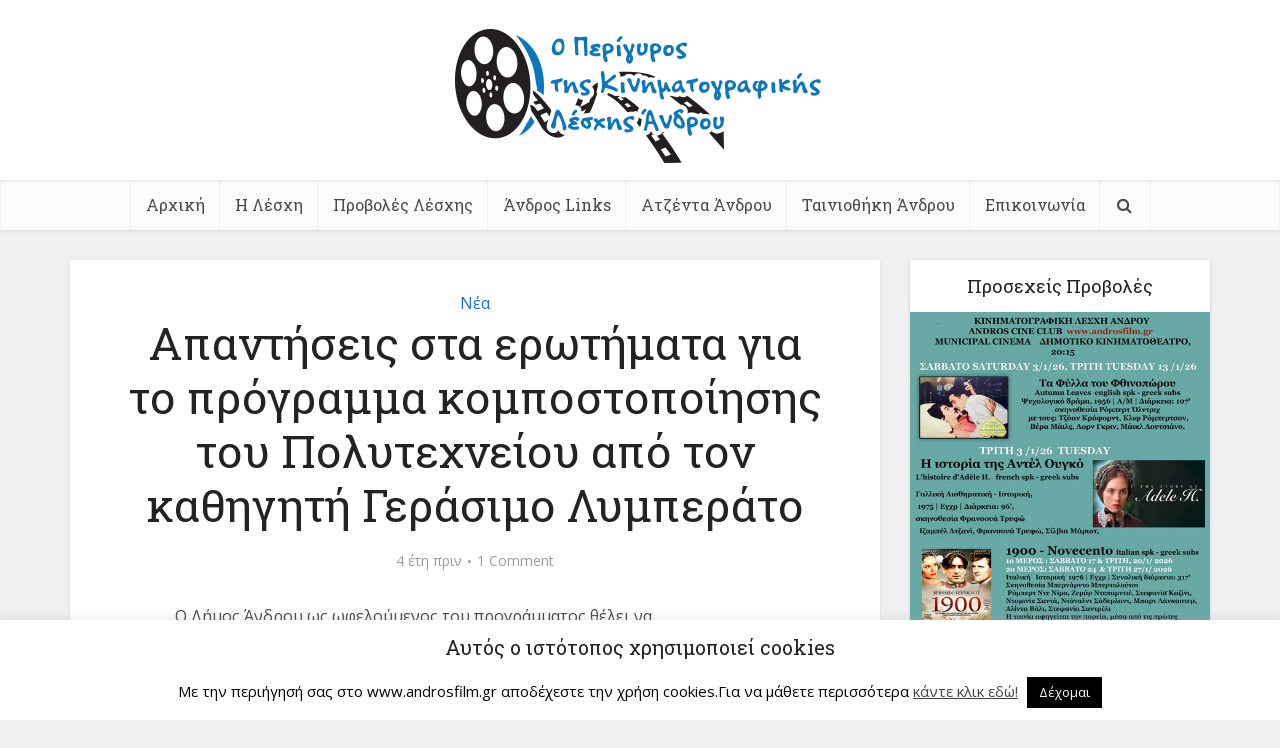

--- FILE ---
content_type: text/html; charset=UTF-8
request_url: https://www.androsfilm.gr/2022/02/13/answers-to-the-questions-about-the-composting-program-of-the-polytechnic-by-professor-gerasimos-lymperatos/
body_size: 35129
content:
<!DOCTYPE html>
<html lang="el" class="no-js no-svg">

<head>

<meta http-equiv="Content-Type" content="text/html; charset=UTF-8" />
<meta name="viewport" content="user-scalable=yes, width=device-width, initial-scale=1.0, maximum-scale=1, minimum-scale=1">
<link rel="profile" href="https://gmpg.org/xfn/11" />

<meta name='robots' content='index, follow, max-image-preview:large, max-snippet:-1, max-video-preview:-1' />

	<!-- This site is optimized with the Yoast SEO plugin v21.8.1 - https://yoast.com/wordpress/plugins/seo/ -->
	<title>Απαντήσεις στα ερωτήματα για το πρόγραμμα κομποστοποίησης του Πολυτεχνείου από τον καθηγητή Γεράσιμο Λυμπεράτο - Ο Περίγυρος της Κινηματογραφικής Λέσχης Άνδρου</title>
	<link rel="canonical" href="https://www.androsfilm.gr/2022/02/13/answers-to-the-questions-about-the-composting-program-of-the-polytechnic-by-professor-gerasimos-lymperatos/" />
	<meta property="og:locale" content="el_GR" />
	<meta property="og:type" content="article" />
	<meta property="og:title" content="Απαντήσεις στα ερωτήματα για το πρόγραμμα κομποστοποίησης του Πολυτεχνείου από τον καθηγητή Γεράσιμο Λυμπεράτο - Ο Περίγυρος της Κινηματογραφικής Λέσχης Άνδρου" />
	<meta property="og:description" content="Ο Δήμος Άνδρου ως ωφελούμενος του προγράμματος θέλει να πραγματοποιηθεί το πρόγραμμα όχι μόνο για τις πράσινες θέσεις εργασίας που θα δημιουργηθούν, το αυτοκίνητο και τον κλαδοτεμαχιστή που θα παραμείνουν στον δήμο μετά το τέλος του προγράμματος, αλλά κυρίως για την εκπαίδευση στον διαχωρισμό των οργανικών και στην παραγωγή κομπόστ. Παρόλο που δεν τεκμαίρονται οι [&hellip;]" />
	<meta property="og:url" content="https://www.androsfilm.gr/2022/02/13/answers-to-the-questions-about-the-composting-program-of-the-polytechnic-by-professor-gerasimos-lymperatos/" />
	<meta property="og:site_name" content="Ο Περίγυρος της Κινηματογραφικής Λέσχης Άνδρου" />
	<meta property="article:published_time" content="2022-02-12T22:01:08+00:00" />
	<meta property="article:modified_time" content="2022-02-12T22:34:03+00:00" />
	<meta property="og:image" content="https://www.androsfilm.gr/wp-content/uploads/2022/02/COMPOST-ANDROS-2022-ANDROSFILM.GR_.jpg" />
	<meta property="og:image:width" content="533" />
	<meta property="og:image:height" content="400" />
	<meta property="og:image:type" content="image/jpeg" />
	<meta name="author" content="VangLouk" />
	<meta name="twitter:card" content="summary_large_image" />
	<meta name="twitter:label1" content="Συντάχθηκε από" />
	<meta name="twitter:data1" content="VangLouk" />
	<meta name="twitter:label2" content="Εκτιμώμενος χρόνος ανάγνωσης" />
	<meta name="twitter:data2" content="5 λεπτά" />
	<script type="application/ld+json" class="yoast-schema-graph">{"@context":"https://schema.org","@graph":[{"@type":"WebPage","@id":"https://www.androsfilm.gr/2022/02/13/answers-to-the-questions-about-the-composting-program-of-the-polytechnic-by-professor-gerasimos-lymperatos/","url":"https://www.androsfilm.gr/2022/02/13/answers-to-the-questions-about-the-composting-program-of-the-polytechnic-by-professor-gerasimos-lymperatos/","name":"Απαντήσεις στα ερωτήματα για το πρόγραμμα κομποστοποίησης του Πολυτεχνείου από τον καθηγητή Γεράσιμο Λυμπεράτο - Ο Περίγυρος της Κινηματογραφικής Λέσχης Άνδρου","isPartOf":{"@id":"https://www.androsfilm.gr/#website"},"primaryImageOfPage":{"@id":"https://www.androsfilm.gr/2022/02/13/answers-to-the-questions-about-the-composting-program-of-the-polytechnic-by-professor-gerasimos-lymperatos/#primaryimage"},"image":{"@id":"https://www.androsfilm.gr/2022/02/13/answers-to-the-questions-about-the-composting-program-of-the-polytechnic-by-professor-gerasimos-lymperatos/#primaryimage"},"thumbnailUrl":"https://www.androsfilm.gr/wp-content/uploads/2022/02/COMPOST-ANDROS-2022-ANDROSFILM.GR_.jpg","datePublished":"2022-02-12T22:01:08+00:00","dateModified":"2022-02-12T22:34:03+00:00","author":{"@id":"https://www.androsfilm.gr/#/schema/person/e72d3dc0b884144da54f22de1e1ae1bc"},"breadcrumb":{"@id":"https://www.androsfilm.gr/2022/02/13/answers-to-the-questions-about-the-composting-program-of-the-polytechnic-by-professor-gerasimos-lymperatos/#breadcrumb"},"inLanguage":"el","potentialAction":[{"@type":"ReadAction","target":["https://www.androsfilm.gr/2022/02/13/answers-to-the-questions-about-the-composting-program-of-the-polytechnic-by-professor-gerasimos-lymperatos/"]}]},{"@type":"ImageObject","inLanguage":"el","@id":"https://www.androsfilm.gr/2022/02/13/answers-to-the-questions-about-the-composting-program-of-the-polytechnic-by-professor-gerasimos-lymperatos/#primaryimage","url":"https://www.androsfilm.gr/wp-content/uploads/2022/02/COMPOST-ANDROS-2022-ANDROSFILM.GR_.jpg","contentUrl":"https://www.androsfilm.gr/wp-content/uploads/2022/02/COMPOST-ANDROS-2022-ANDROSFILM.GR_.jpg","width":533,"height":400},{"@type":"BreadcrumbList","@id":"https://www.androsfilm.gr/2022/02/13/answers-to-the-questions-about-the-composting-program-of-the-polytechnic-by-professor-gerasimos-lymperatos/#breadcrumb","itemListElement":[{"@type":"ListItem","position":1,"name":"Home","item":"https://www.androsfilm.gr/"},{"@type":"ListItem","position":2,"name":"Απαντήσεις στα ερωτήματα για το πρόγραμμα κομποστοποίησης του Πολυτεχνείου από τον καθηγητή Γεράσιμο Λυμπεράτο"}]},{"@type":"WebSite","@id":"https://www.androsfilm.gr/#website","url":"https://www.androsfilm.gr/","name":"Ο Περίγυρος της Κινηματογραφικής Λέσχης Άνδρου","description":"Τα Καλά Νέα της Άνδρου","potentialAction":[{"@type":"SearchAction","target":{"@type":"EntryPoint","urlTemplate":"https://www.androsfilm.gr/?s={search_term_string}"},"query-input":"required name=search_term_string"}],"inLanguage":"el"},{"@type":"Person","@id":"https://www.androsfilm.gr/#/schema/person/e72d3dc0b884144da54f22de1e1ae1bc","name":"VangLouk","image":{"@type":"ImageObject","inLanguage":"el","@id":"https://www.androsfilm.gr/#/schema/person/image/","url":"https://secure.gravatar.com/avatar/de9dfb6601e224dabe13745e241c67b8?s=96&d=mm&r=g","contentUrl":"https://secure.gravatar.com/avatar/de9dfb6601e224dabe13745e241c67b8?s=96&d=mm&r=g","caption":"VangLouk"},"url":"https://www.androsfilm.gr/author/vanglouk/"}]}</script>
	<!-- / Yoast SEO plugin. -->


<link rel='dns-prefetch' href='//fonts.googleapis.com' />
<link rel="alternate" type="application/rss+xml" title="Ροή RSS &raquo; Ο Περίγυρος της Κινηματογραφικής Λέσχης Άνδρου" href="https://www.androsfilm.gr/feed/" />
<link rel="alternate" type="application/rss+xml" title="Ροή Σχολίων &raquo; Ο Περίγυρος της Κινηματογραφικής Λέσχης Άνδρου" href="https://www.androsfilm.gr/comments/feed/" />
<link rel="alternate" type="application/rss+xml" title="Ροή Σχολίων Ο Περίγυρος της Κινηματογραφικής Λέσχης Άνδρου &raquo; Απαντήσεις στα ερωτήματα για το  πρόγραμμα κομποστοποίησης του Πολυτεχνείου από τον καθηγητή Γεράσιμο Λυμπεράτο" href="https://www.androsfilm.gr/2022/02/13/answers-to-the-questions-about-the-composting-program-of-the-polytechnic-by-professor-gerasimos-lymperatos/feed/" />
		<!-- This site uses the Google Analytics by ExactMetrics plugin v8.11.1 - Using Analytics tracking - https://www.exactmetrics.com/ -->
							<script src="//www.googletagmanager.com/gtag/js?id=G-N5GCQTQWRX"  data-cfasync="false" data-wpfc-render="false" type="text/javascript" async></script>
			<script data-cfasync="false" data-wpfc-render="false" type="text/javascript">
				var em_version = '8.11.1';
				var em_track_user = true;
				var em_no_track_reason = '';
								var ExactMetricsDefaultLocations = {"page_location":"https:\/\/www.androsfilm.gr\/2022\/02\/13\/answers-to-the-questions-about-the-composting-program-of-the-polytechnic-by-professor-gerasimos-lymperatos\/"};
								if ( typeof ExactMetricsPrivacyGuardFilter === 'function' ) {
					var ExactMetricsLocations = (typeof ExactMetricsExcludeQuery === 'object') ? ExactMetricsPrivacyGuardFilter( ExactMetricsExcludeQuery ) : ExactMetricsPrivacyGuardFilter( ExactMetricsDefaultLocations );
				} else {
					var ExactMetricsLocations = (typeof ExactMetricsExcludeQuery === 'object') ? ExactMetricsExcludeQuery : ExactMetricsDefaultLocations;
				}

								var disableStrs = [
										'ga-disable-G-N5GCQTQWRX',
									];

				/* Function to detect opted out users */
				function __gtagTrackerIsOptedOut() {
					for (var index = 0; index < disableStrs.length; index++) {
						if (document.cookie.indexOf(disableStrs[index] + '=true') > -1) {
							return true;
						}
					}

					return false;
				}

				/* Disable tracking if the opt-out cookie exists. */
				if (__gtagTrackerIsOptedOut()) {
					for (var index = 0; index < disableStrs.length; index++) {
						window[disableStrs[index]] = true;
					}
				}

				/* Opt-out function */
				function __gtagTrackerOptout() {
					for (var index = 0; index < disableStrs.length; index++) {
						document.cookie = disableStrs[index] + '=true; expires=Thu, 31 Dec 2099 23:59:59 UTC; path=/';
						window[disableStrs[index]] = true;
					}
				}

				if ('undefined' === typeof gaOptout) {
					function gaOptout() {
						__gtagTrackerOptout();
					}
				}
								window.dataLayer = window.dataLayer || [];

				window.ExactMetricsDualTracker = {
					helpers: {},
					trackers: {},
				};
				if (em_track_user) {
					function __gtagDataLayer() {
						dataLayer.push(arguments);
					}

					function __gtagTracker(type, name, parameters) {
						if (!parameters) {
							parameters = {};
						}

						if (parameters.send_to) {
							__gtagDataLayer.apply(null, arguments);
							return;
						}

						if (type === 'event') {
														parameters.send_to = exactmetrics_frontend.v4_id;
							var hookName = name;
							if (typeof parameters['event_category'] !== 'undefined') {
								hookName = parameters['event_category'] + ':' + name;
							}

							if (typeof ExactMetricsDualTracker.trackers[hookName] !== 'undefined') {
								ExactMetricsDualTracker.trackers[hookName](parameters);
							} else {
								__gtagDataLayer('event', name, parameters);
							}
							
						} else {
							__gtagDataLayer.apply(null, arguments);
						}
					}

					__gtagTracker('js', new Date());
					__gtagTracker('set', {
						'developer_id.dNDMyYj': true,
											});
					if ( ExactMetricsLocations.page_location ) {
						__gtagTracker('set', ExactMetricsLocations);
					}
										__gtagTracker('config', 'G-N5GCQTQWRX', {"forceSSL":"true"} );
										window.gtag = __gtagTracker;										(function () {
						/* https://developers.google.com/analytics/devguides/collection/analyticsjs/ */
						/* ga and __gaTracker compatibility shim. */
						var noopfn = function () {
							return null;
						};
						var newtracker = function () {
							return new Tracker();
						};
						var Tracker = function () {
							return null;
						};
						var p = Tracker.prototype;
						p.get = noopfn;
						p.set = noopfn;
						p.send = function () {
							var args = Array.prototype.slice.call(arguments);
							args.unshift('send');
							__gaTracker.apply(null, args);
						};
						var __gaTracker = function () {
							var len = arguments.length;
							if (len === 0) {
								return;
							}
							var f = arguments[len - 1];
							if (typeof f !== 'object' || f === null || typeof f.hitCallback !== 'function') {
								if ('send' === arguments[0]) {
									var hitConverted, hitObject = false, action;
									if ('event' === arguments[1]) {
										if ('undefined' !== typeof arguments[3]) {
											hitObject = {
												'eventAction': arguments[3],
												'eventCategory': arguments[2],
												'eventLabel': arguments[4],
												'value': arguments[5] ? arguments[5] : 1,
											}
										}
									}
									if ('pageview' === arguments[1]) {
										if ('undefined' !== typeof arguments[2]) {
											hitObject = {
												'eventAction': 'page_view',
												'page_path': arguments[2],
											}
										}
									}
									if (typeof arguments[2] === 'object') {
										hitObject = arguments[2];
									}
									if (typeof arguments[5] === 'object') {
										Object.assign(hitObject, arguments[5]);
									}
									if ('undefined' !== typeof arguments[1].hitType) {
										hitObject = arguments[1];
										if ('pageview' === hitObject.hitType) {
											hitObject.eventAction = 'page_view';
										}
									}
									if (hitObject) {
										action = 'timing' === arguments[1].hitType ? 'timing_complete' : hitObject.eventAction;
										hitConverted = mapArgs(hitObject);
										__gtagTracker('event', action, hitConverted);
									}
								}
								return;
							}

							function mapArgs(args) {
								var arg, hit = {};
								var gaMap = {
									'eventCategory': 'event_category',
									'eventAction': 'event_action',
									'eventLabel': 'event_label',
									'eventValue': 'event_value',
									'nonInteraction': 'non_interaction',
									'timingCategory': 'event_category',
									'timingVar': 'name',
									'timingValue': 'value',
									'timingLabel': 'event_label',
									'page': 'page_path',
									'location': 'page_location',
									'title': 'page_title',
									'referrer' : 'page_referrer',
								};
								for (arg in args) {
																		if (!(!args.hasOwnProperty(arg) || !gaMap.hasOwnProperty(arg))) {
										hit[gaMap[arg]] = args[arg];
									} else {
										hit[arg] = args[arg];
									}
								}
								return hit;
							}

							try {
								f.hitCallback();
							} catch (ex) {
							}
						};
						__gaTracker.create = newtracker;
						__gaTracker.getByName = newtracker;
						__gaTracker.getAll = function () {
							return [];
						};
						__gaTracker.remove = noopfn;
						__gaTracker.loaded = true;
						window['__gaTracker'] = __gaTracker;
					})();
									} else {
										console.log("");
					(function () {
						function __gtagTracker() {
							return null;
						}

						window['__gtagTracker'] = __gtagTracker;
						window['gtag'] = __gtagTracker;
					})();
									}
			</script>
							<!-- / Google Analytics by ExactMetrics -->
		<script type="66d2ac6e2c78b17d72128fe1-text/javascript">
window._wpemojiSettings = {"baseUrl":"https:\/\/s.w.org\/images\/core\/emoji\/14.0.0\/72x72\/","ext":".png","svgUrl":"https:\/\/s.w.org\/images\/core\/emoji\/14.0.0\/svg\/","svgExt":".svg","source":{"concatemoji":"https:\/\/www.androsfilm.gr\/wp-includes\/js\/wp-emoji-release.min.js?ver=f22af1dd68cae2fbbdb718cc9e82be55"}};
/*! This file is auto-generated */
!function(e,a,t){var n,r,o,i=a.createElement("canvas"),p=i.getContext&&i.getContext("2d");function s(e,t){p.clearRect(0,0,i.width,i.height),p.fillText(e,0,0);e=i.toDataURL();return p.clearRect(0,0,i.width,i.height),p.fillText(t,0,0),e===i.toDataURL()}function c(e){var t=a.createElement("script");t.src=e,t.defer=t.type="text/javascript",a.getElementsByTagName("head")[0].appendChild(t)}for(o=Array("flag","emoji"),t.supports={everything:!0,everythingExceptFlag:!0},r=0;r<o.length;r++)t.supports[o[r]]=function(e){if(p&&p.fillText)switch(p.textBaseline="top",p.font="600 32px Arial",e){case"flag":return s("\ud83c\udff3\ufe0f\u200d\u26a7\ufe0f","\ud83c\udff3\ufe0f\u200b\u26a7\ufe0f")?!1:!s("\ud83c\uddfa\ud83c\uddf3","\ud83c\uddfa\u200b\ud83c\uddf3")&&!s("\ud83c\udff4\udb40\udc67\udb40\udc62\udb40\udc65\udb40\udc6e\udb40\udc67\udb40\udc7f","\ud83c\udff4\u200b\udb40\udc67\u200b\udb40\udc62\u200b\udb40\udc65\u200b\udb40\udc6e\u200b\udb40\udc67\u200b\udb40\udc7f");case"emoji":return!s("\ud83e\udef1\ud83c\udffb\u200d\ud83e\udef2\ud83c\udfff","\ud83e\udef1\ud83c\udffb\u200b\ud83e\udef2\ud83c\udfff")}return!1}(o[r]),t.supports.everything=t.supports.everything&&t.supports[o[r]],"flag"!==o[r]&&(t.supports.everythingExceptFlag=t.supports.everythingExceptFlag&&t.supports[o[r]]);t.supports.everythingExceptFlag=t.supports.everythingExceptFlag&&!t.supports.flag,t.DOMReady=!1,t.readyCallback=function(){t.DOMReady=!0},t.supports.everything||(n=function(){t.readyCallback()},a.addEventListener?(a.addEventListener("DOMContentLoaded",n,!1),e.addEventListener("load",n,!1)):(e.attachEvent("onload",n),a.attachEvent("onreadystatechange",function(){"complete"===a.readyState&&t.readyCallback()})),(e=t.source||{}).concatemoji?c(e.concatemoji):e.wpemoji&&e.twemoji&&(c(e.twemoji),c(e.wpemoji)))}(window,document,window._wpemojiSettings);
</script>
<style type="text/css">
img.wp-smiley,
img.emoji {
	display: inline !important;
	border: none !important;
	box-shadow: none !important;
	height: 1em !important;
	width: 1em !important;
	margin: 0 0.07em !important;
	vertical-align: -0.1em !important;
	background: none !important;
	padding: 0 !important;
}
</style>
	
<link rel='stylesheet' id='wp-block-library-css' href='https://www.androsfilm.gr/wp-includes/css/dist/block-library/style.min.css?ver=f22af1dd68cae2fbbdb718cc9e82be55' type='text/css' media='all' />
<link rel='stylesheet' id='classic-theme-styles-css' href='https://www.androsfilm.gr/wp-includes/css/classic-themes.min.css?ver=f22af1dd68cae2fbbdb718cc9e82be55' type='text/css' media='all' />
<style id='global-styles-inline-css' type='text/css'>
body{--wp--preset--color--black: #000000;--wp--preset--color--cyan-bluish-gray: #abb8c3;--wp--preset--color--white: #ffffff;--wp--preset--color--pale-pink: #f78da7;--wp--preset--color--vivid-red: #cf2e2e;--wp--preset--color--luminous-vivid-orange: #ff6900;--wp--preset--color--luminous-vivid-amber: #fcb900;--wp--preset--color--light-green-cyan: #7bdcb5;--wp--preset--color--vivid-green-cyan: #00d084;--wp--preset--color--pale-cyan-blue: #8ed1fc;--wp--preset--color--vivid-cyan-blue: #0693e3;--wp--preset--color--vivid-purple: #9b51e0;--wp--preset--color--vce-acc: #1c75bc;--wp--preset--color--vce-meta: #9b9b9b;--wp--preset--color--vce-txt: #444444;--wp--preset--color--vce-bg: #ffffff;--wp--preset--color--vce-cat-0: ;--wp--preset--gradient--vivid-cyan-blue-to-vivid-purple: linear-gradient(135deg,rgba(6,147,227,1) 0%,rgb(155,81,224) 100%);--wp--preset--gradient--light-green-cyan-to-vivid-green-cyan: linear-gradient(135deg,rgb(122,220,180) 0%,rgb(0,208,130) 100%);--wp--preset--gradient--luminous-vivid-amber-to-luminous-vivid-orange: linear-gradient(135deg,rgba(252,185,0,1) 0%,rgba(255,105,0,1) 100%);--wp--preset--gradient--luminous-vivid-orange-to-vivid-red: linear-gradient(135deg,rgba(255,105,0,1) 0%,rgb(207,46,46) 100%);--wp--preset--gradient--very-light-gray-to-cyan-bluish-gray: linear-gradient(135deg,rgb(238,238,238) 0%,rgb(169,184,195) 100%);--wp--preset--gradient--cool-to-warm-spectrum: linear-gradient(135deg,rgb(74,234,220) 0%,rgb(151,120,209) 20%,rgb(207,42,186) 40%,rgb(238,44,130) 60%,rgb(251,105,98) 80%,rgb(254,248,76) 100%);--wp--preset--gradient--blush-light-purple: linear-gradient(135deg,rgb(255,206,236) 0%,rgb(152,150,240) 100%);--wp--preset--gradient--blush-bordeaux: linear-gradient(135deg,rgb(254,205,165) 0%,rgb(254,45,45) 50%,rgb(107,0,62) 100%);--wp--preset--gradient--luminous-dusk: linear-gradient(135deg,rgb(255,203,112) 0%,rgb(199,81,192) 50%,rgb(65,88,208) 100%);--wp--preset--gradient--pale-ocean: linear-gradient(135deg,rgb(255,245,203) 0%,rgb(182,227,212) 50%,rgb(51,167,181) 100%);--wp--preset--gradient--electric-grass: linear-gradient(135deg,rgb(202,248,128) 0%,rgb(113,206,126) 100%);--wp--preset--gradient--midnight: linear-gradient(135deg,rgb(2,3,129) 0%,rgb(40,116,252) 100%);--wp--preset--duotone--dark-grayscale: url('#wp-duotone-dark-grayscale');--wp--preset--duotone--grayscale: url('#wp-duotone-grayscale');--wp--preset--duotone--purple-yellow: url('#wp-duotone-purple-yellow');--wp--preset--duotone--blue-red: url('#wp-duotone-blue-red');--wp--preset--duotone--midnight: url('#wp-duotone-midnight');--wp--preset--duotone--magenta-yellow: url('#wp-duotone-magenta-yellow');--wp--preset--duotone--purple-green: url('#wp-duotone-purple-green');--wp--preset--duotone--blue-orange: url('#wp-duotone-blue-orange');--wp--preset--font-size--small: 13px;--wp--preset--font-size--medium: 20px;--wp--preset--font-size--large: 21px;--wp--preset--font-size--x-large: 42px;--wp--preset--font-size--normal: 16px;--wp--preset--font-size--huge: 28px;--wp--preset--spacing--20: 0.44rem;--wp--preset--spacing--30: 0.67rem;--wp--preset--spacing--40: 1rem;--wp--preset--spacing--50: 1.5rem;--wp--preset--spacing--60: 2.25rem;--wp--preset--spacing--70: 3.38rem;--wp--preset--spacing--80: 5.06rem;--wp--preset--shadow--natural: 6px 6px 9px rgba(0, 0, 0, 0.2);--wp--preset--shadow--deep: 12px 12px 50px rgba(0, 0, 0, 0.4);--wp--preset--shadow--sharp: 6px 6px 0px rgba(0, 0, 0, 0.2);--wp--preset--shadow--outlined: 6px 6px 0px -3px rgba(255, 255, 255, 1), 6px 6px rgba(0, 0, 0, 1);--wp--preset--shadow--crisp: 6px 6px 0px rgba(0, 0, 0, 1);}:where(.is-layout-flex){gap: 0.5em;}body .is-layout-flow > .alignleft{float: left;margin-inline-start: 0;margin-inline-end: 2em;}body .is-layout-flow > .alignright{float: right;margin-inline-start: 2em;margin-inline-end: 0;}body .is-layout-flow > .aligncenter{margin-left: auto !important;margin-right: auto !important;}body .is-layout-constrained > .alignleft{float: left;margin-inline-start: 0;margin-inline-end: 2em;}body .is-layout-constrained > .alignright{float: right;margin-inline-start: 2em;margin-inline-end: 0;}body .is-layout-constrained > .aligncenter{margin-left: auto !important;margin-right: auto !important;}body .is-layout-constrained > :where(:not(.alignleft):not(.alignright):not(.alignfull)){max-width: var(--wp--style--global--content-size);margin-left: auto !important;margin-right: auto !important;}body .is-layout-constrained > .alignwide{max-width: var(--wp--style--global--wide-size);}body .is-layout-flex{display: flex;}body .is-layout-flex{flex-wrap: wrap;align-items: center;}body .is-layout-flex > *{margin: 0;}:where(.wp-block-columns.is-layout-flex){gap: 2em;}.has-black-color{color: var(--wp--preset--color--black) !important;}.has-cyan-bluish-gray-color{color: var(--wp--preset--color--cyan-bluish-gray) !important;}.has-white-color{color: var(--wp--preset--color--white) !important;}.has-pale-pink-color{color: var(--wp--preset--color--pale-pink) !important;}.has-vivid-red-color{color: var(--wp--preset--color--vivid-red) !important;}.has-luminous-vivid-orange-color{color: var(--wp--preset--color--luminous-vivid-orange) !important;}.has-luminous-vivid-amber-color{color: var(--wp--preset--color--luminous-vivid-amber) !important;}.has-light-green-cyan-color{color: var(--wp--preset--color--light-green-cyan) !important;}.has-vivid-green-cyan-color{color: var(--wp--preset--color--vivid-green-cyan) !important;}.has-pale-cyan-blue-color{color: var(--wp--preset--color--pale-cyan-blue) !important;}.has-vivid-cyan-blue-color{color: var(--wp--preset--color--vivid-cyan-blue) !important;}.has-vivid-purple-color{color: var(--wp--preset--color--vivid-purple) !important;}.has-black-background-color{background-color: var(--wp--preset--color--black) !important;}.has-cyan-bluish-gray-background-color{background-color: var(--wp--preset--color--cyan-bluish-gray) !important;}.has-white-background-color{background-color: var(--wp--preset--color--white) !important;}.has-pale-pink-background-color{background-color: var(--wp--preset--color--pale-pink) !important;}.has-vivid-red-background-color{background-color: var(--wp--preset--color--vivid-red) !important;}.has-luminous-vivid-orange-background-color{background-color: var(--wp--preset--color--luminous-vivid-orange) !important;}.has-luminous-vivid-amber-background-color{background-color: var(--wp--preset--color--luminous-vivid-amber) !important;}.has-light-green-cyan-background-color{background-color: var(--wp--preset--color--light-green-cyan) !important;}.has-vivid-green-cyan-background-color{background-color: var(--wp--preset--color--vivid-green-cyan) !important;}.has-pale-cyan-blue-background-color{background-color: var(--wp--preset--color--pale-cyan-blue) !important;}.has-vivid-cyan-blue-background-color{background-color: var(--wp--preset--color--vivid-cyan-blue) !important;}.has-vivid-purple-background-color{background-color: var(--wp--preset--color--vivid-purple) !important;}.has-black-border-color{border-color: var(--wp--preset--color--black) !important;}.has-cyan-bluish-gray-border-color{border-color: var(--wp--preset--color--cyan-bluish-gray) !important;}.has-white-border-color{border-color: var(--wp--preset--color--white) !important;}.has-pale-pink-border-color{border-color: var(--wp--preset--color--pale-pink) !important;}.has-vivid-red-border-color{border-color: var(--wp--preset--color--vivid-red) !important;}.has-luminous-vivid-orange-border-color{border-color: var(--wp--preset--color--luminous-vivid-orange) !important;}.has-luminous-vivid-amber-border-color{border-color: var(--wp--preset--color--luminous-vivid-amber) !important;}.has-light-green-cyan-border-color{border-color: var(--wp--preset--color--light-green-cyan) !important;}.has-vivid-green-cyan-border-color{border-color: var(--wp--preset--color--vivid-green-cyan) !important;}.has-pale-cyan-blue-border-color{border-color: var(--wp--preset--color--pale-cyan-blue) !important;}.has-vivid-cyan-blue-border-color{border-color: var(--wp--preset--color--vivid-cyan-blue) !important;}.has-vivid-purple-border-color{border-color: var(--wp--preset--color--vivid-purple) !important;}.has-vivid-cyan-blue-to-vivid-purple-gradient-background{background: var(--wp--preset--gradient--vivid-cyan-blue-to-vivid-purple) !important;}.has-light-green-cyan-to-vivid-green-cyan-gradient-background{background: var(--wp--preset--gradient--light-green-cyan-to-vivid-green-cyan) !important;}.has-luminous-vivid-amber-to-luminous-vivid-orange-gradient-background{background: var(--wp--preset--gradient--luminous-vivid-amber-to-luminous-vivid-orange) !important;}.has-luminous-vivid-orange-to-vivid-red-gradient-background{background: var(--wp--preset--gradient--luminous-vivid-orange-to-vivid-red) !important;}.has-very-light-gray-to-cyan-bluish-gray-gradient-background{background: var(--wp--preset--gradient--very-light-gray-to-cyan-bluish-gray) !important;}.has-cool-to-warm-spectrum-gradient-background{background: var(--wp--preset--gradient--cool-to-warm-spectrum) !important;}.has-blush-light-purple-gradient-background{background: var(--wp--preset--gradient--blush-light-purple) !important;}.has-blush-bordeaux-gradient-background{background: var(--wp--preset--gradient--blush-bordeaux) !important;}.has-luminous-dusk-gradient-background{background: var(--wp--preset--gradient--luminous-dusk) !important;}.has-pale-ocean-gradient-background{background: var(--wp--preset--gradient--pale-ocean) !important;}.has-electric-grass-gradient-background{background: var(--wp--preset--gradient--electric-grass) !important;}.has-midnight-gradient-background{background: var(--wp--preset--gradient--midnight) !important;}.has-small-font-size{font-size: var(--wp--preset--font-size--small) !important;}.has-medium-font-size{font-size: var(--wp--preset--font-size--medium) !important;}.has-large-font-size{font-size: var(--wp--preset--font-size--large) !important;}.has-x-large-font-size{font-size: var(--wp--preset--font-size--x-large) !important;}
.wp-block-navigation a:where(:not(.wp-element-button)){color: inherit;}
:where(.wp-block-columns.is-layout-flex){gap: 2em;}
.wp-block-pullquote{font-size: 1.5em;line-height: 1.6;}
</style>
<link rel='stylesheet' id='cookie-law-info-css' href='https://www.androsfilm.gr/wp-content/plugins/cookie-law-info/legacy/public/css/cookie-law-info-public.css?ver=3.3.9.1' type='text/css' media='all' />
<link rel='stylesheet' id='cookie-law-info-gdpr-css' href='https://www.androsfilm.gr/wp-content/plugins/cookie-law-info/legacy/public/css/cookie-law-info-gdpr.css?ver=3.3.9.1' type='text/css' media='all' />
<link rel='stylesheet' id='mks_shortcodes_simple_line_icons-css' href='https://www.androsfilm.gr/wp-content/plugins/meks-flexible-shortcodes/css/simple-line/simple-line-icons.css?ver=1.3.8' type='text/css' media='screen' />
<link rel='stylesheet' id='mks_shortcodes_css-css' href='https://www.androsfilm.gr/wp-content/plugins/meks-flexible-shortcodes/css/style.css?ver=1.3.8' type='text/css' media='screen' />
<link rel='stylesheet' id='wpccp-css' href='https://www.androsfilm.gr/wp-content/plugins/wp-content-copy-protection/assets/css/style.min.css?ver=1688133345' type='text/css' media='all' />
<link rel='stylesheet' id='vce-fonts-css' href='https://fonts.googleapis.com/css2?family=Open%20Sans:wght@400&#038;family=Roboto%20Slab:wght@400' type='text/css' media='all' />
<link rel='stylesheet' id='vce-style-css' href='https://www.androsfilm.gr/wp-content/themes/voice/assets/css/min.css?ver=3.0.1' type='text/css' media='all' />
<style id='vce-style-inline-css' type='text/css'>
body, button, input, select, textarea {font-size: 1.6rem;}.vce-single .entry-headline p{font-size: 2.2rem;}.main-navigation a{font-size: 1.6rem;}.sidebar .widget-title{font-size: 1.8rem;}.sidebar .widget, .vce-lay-c .entry-content, .vce-lay-h .entry-content {font-size: 1.4rem;}.vce-featured-link-article{font-size: 5.2rem;}.vce-featured-grid-big.vce-featured-grid .vce-featured-link-article{font-size: 3.4rem;}.vce-featured-grid .vce-featured-link-article{font-size: 2.2rem;}h1 { font-size: 4.5rem; }h2 { font-size: 4.0rem; }h3 { font-size: 3.5rem; }h4 { font-size: 2.5rem; }h5 { font-size: 2.0rem; }h6 { font-size: 1.8rem; }.comment-reply-title, .main-box-title{font-size: 2.2rem;}h1.entry-title{font-size: 4.5rem;}.vce-lay-a .entry-title a{font-size: 3.4rem;}.vce-lay-b .entry-title{font-size: 2.4rem;}.vce-lay-c .entry-title, .vce-sid-none .vce-lay-c .entry-title{font-size: 2.2rem;}.vce-lay-d .entry-title{font-size: 1.5rem;}.vce-lay-e .entry-title{font-size: 1.4rem;}.vce-lay-f .entry-title{font-size: 1.4rem;}.vce-lay-g .entry-title a, .vce-lay-g .entry-title a:hover{font-size: 3.0rem;}.vce-lay-h .entry-title{font-size: 2.4rem;}.entry-meta div,.entry-meta div a,.vce-lay-g .meta-item,.vce-lay-c .meta-item{font-size: 1.4rem;}.vce-lay-d .meta-category a,.vce-lay-d .entry-meta div,.vce-lay-d .entry-meta div a,.vce-lay-e .entry-meta div,.vce-lay-e .entry-meta div a,.vce-lay-e .fn,.vce-lay-e .meta-item{font-size: 1.3rem;}body {background-color:#f0f0f0;}body,.mks_author_widget h3,.site-description,.meta-category a,textarea {font-family: 'Open Sans';font-weight: 400;}h1,h2,h3,h4,h5,h6,blockquote,.vce-post-link,.site-title,.site-title a,.main-box-title,.comment-reply-title,.entry-title a,.vce-single .entry-headline p,.vce-prev-next-link,.author-title,.mks_pullquote,.widget_rss ul li .rsswidget,#bbpress-forums .bbp-forum-title,#bbpress-forums .bbp-topic-permalink {font-family: 'Roboto Slab';font-weight: 400;}.main-navigation a,.sidr a{font-family: 'Roboto Slab';font-weight: 400;}.vce-single .entry-content,.vce-single .entry-headline,.vce-single .entry-footer,.vce-share-bar {width: 600px;}.vce-lay-a .lay-a-content{width: 600px;max-width: 600px;}.vce-page .entry-content,.vce-page .entry-title-page {width: 600px;}.vce-sid-none .vce-single .entry-content,.vce-sid-none .vce-single .entry-headline,.vce-sid-none .vce-single .entry-footer {width: 600px;}.vce-sid-none .vce-page .entry-content,.vce-sid-none .vce-page .entry-title-page,.error404 .entry-content {width: 600px;max-width: 600px;}body, button, input, select, textarea{color: #444444;}h1,h2,h3,h4,h5,h6,.entry-title a,.prev-next-nav a,#bbpress-forums .bbp-forum-title, #bbpress-forums .bbp-topic-permalink,.woocommerce ul.products li.product .price .amount{color: #232323;}a,.entry-title a:hover,.vce-prev-next-link:hover,.vce-author-links a:hover,.required,.error404 h4,.prev-next-nav a:hover,#bbpress-forums .bbp-forum-title:hover, #bbpress-forums .bbp-topic-permalink:hover,.woocommerce ul.products li.product h3:hover,.woocommerce ul.products li.product h3:hover mark,.main-box-title a:hover{color: #1c75bc;}.vce-square,.vce-main-content .mejs-controls .mejs-time-rail .mejs-time-current,button,input[type="button"],input[type="reset"],input[type="submit"],.vce-button,.pagination-wapper a,#vce-pagination .next.page-numbers,#vce-pagination .prev.page-numbers,#vce-pagination .page-numbers,#vce-pagination .page-numbers.current,.vce-link-pages a,#vce-pagination a,.vce-load-more a,.vce-slider-pagination .owl-nav > div,.vce-mega-menu-posts-wrap .owl-nav > div,.comment-reply-link:hover,.vce-featured-section a,.vce-lay-g .vce-featured-info .meta-category a,.vce-404-menu a,.vce-post.sticky .meta-image:before,#vce-pagination .page-numbers:hover,#bbpress-forums .bbp-pagination .current,#bbpress-forums .bbp-pagination a:hover,.woocommerce #respond input#submit,.woocommerce a.button,.woocommerce button.button,.woocommerce input.button,.woocommerce ul.products li.product .added_to_cart,.woocommerce #respond input#submit:hover,.woocommerce a.button:hover,.woocommerce button.button:hover,.woocommerce input.button:hover,.woocommerce ul.products li.product .added_to_cart:hover,.woocommerce #respond input#submit.alt,.woocommerce a.button.alt,.woocommerce button.button.alt,.woocommerce input.button.alt,.woocommerce #respond input#submit.alt:hover, .woocommerce a.button.alt:hover, .woocommerce button.button.alt:hover, .woocommerce input.button.alt:hover,.woocommerce span.onsale,.woocommerce .widget_price_filter .ui-slider .ui-slider-range,.woocommerce .widget_price_filter .ui-slider .ui-slider-handle,.comments-holder .navigation .page-numbers.current,.vce-lay-a .vce-read-more:hover,.vce-lay-c .vce-read-more:hover,body div.wpforms-container-full .wpforms-form input[type=submit], body div.wpforms-container-full .wpforms-form button[type=submit], body div.wpforms-container-full .wpforms-form .wpforms-page-button,body div.wpforms-container-full .wpforms-form input[type=submit]:hover, body div.wpforms-container-full .wpforms-form button[type=submit]:hover, body div.wpforms-container-full .wpforms-form .wpforms-page-button:hover {background-color: #1c75bc;}#vce-pagination .page-numbers,.comments-holder .navigation .page-numbers{background: transparent;color: #1c75bc;border: 1px solid #1c75bc;}.comments-holder .navigation .page-numbers:hover{background: #1c75bc;border: 1px solid #1c75bc;}.bbp-pagination-links a{background: transparent;color: #1c75bc;border: 1px solid #1c75bc !important;}#vce-pagination .page-numbers.current,.bbp-pagination-links span.current,.comments-holder .navigation .page-numbers.current{border: 1px solid #1c75bc;}.widget_categories .cat-item:before,.widget_categories .cat-item .count{background: #1c75bc;}.comment-reply-link,.vce-lay-a .vce-read-more,.vce-lay-c .vce-read-more{border: 1px solid #1c75bc;}.entry-meta div,.entry-meta-count,.entry-meta div a,.comment-metadata a,.meta-category span,.meta-author-wrapped,.wp-caption .wp-caption-text,.widget_rss .rss-date,.sidebar cite,.site-footer cite,.sidebar .vce-post-list .entry-meta div,.sidebar .vce-post-list .entry-meta div a,.sidebar .vce-post-list .fn,.sidebar .vce-post-list .fn a,.site-footer .vce-post-list .entry-meta div,.site-footer .vce-post-list .entry-meta div a,.site-footer .vce-post-list .fn,.site-footer .vce-post-list .fn a,#bbpress-forums .bbp-topic-started-by,#bbpress-forums .bbp-topic-started-in,#bbpress-forums .bbp-forum-info .bbp-forum-content,#bbpress-forums p.bbp-topic-meta,span.bbp-admin-links a,.bbp-reply-post-date,#bbpress-forums li.bbp-header,#bbpress-forums li.bbp-footer,.woocommerce .woocommerce-result-count,.woocommerce .product_meta{color: #9b9b9b;}.main-box-title, .comment-reply-title, .main-box-head{background: #ffffff;color: #232323;}.main-box-title a{color: #232323;}.sidebar .widget .widget-title a{color: #232323;}.main-box,.comment-respond,.prev-next-nav{background: #f9f9f9;}.vce-post,ul.comment-list > li.comment,.main-box-single,.ie8 .vce-single,#disqus_thread,.vce-author-card,.vce-author-card .vce-content-outside,.mks-bredcrumbs-container,ul.comment-list > li.pingback{background: #ffffff;}.mks_tabs.horizontal .mks_tab_nav_item.active{border-bottom: 1px solid #ffffff;}.mks_tabs.horizontal .mks_tab_item,.mks_tabs.vertical .mks_tab_nav_item.active,.mks_tabs.horizontal .mks_tab_nav_item.active{background: #ffffff;}.mks_tabs.vertical .mks_tab_nav_item.active{border-right: 1px solid #ffffff;}#vce-pagination,.vce-slider-pagination .owl-controls,.vce-content-outside,.comments-holder .navigation{background: #f3f3f3;}.sidebar .widget-title{background: #ffffff;color: #232323;}.sidebar .widget{background: #f9f9f9;}.sidebar .widget,.sidebar .widget li a,.sidebar .mks_author_widget h3 a,.sidebar .mks_author_widget h3,.sidebar .vce-search-form .vce-search-input,.sidebar .vce-search-form .vce-search-input:focus{color: #444444;}.sidebar .widget li a:hover,.sidebar .widget a,.widget_nav_menu li.menu-item-has-children:hover:after,.widget_pages li.page_item_has_children:hover:after{color: #1c75bc;}.sidebar .tagcloud a {border: 1px solid #1c75bc;}.sidebar .mks_author_link,.sidebar .tagcloud a:hover,.sidebar .mks_themeforest_widget .more,.sidebar button,.sidebar input[type="button"],.sidebar input[type="reset"],.sidebar input[type="submit"],.sidebar .vce-button,.sidebar .bbp_widget_login .button{background-color: #1c75bc;}.sidebar .mks_author_widget .mks_autor_link_wrap,.sidebar .mks_themeforest_widget .mks_read_more,.widget .meks-instagram-follow-link {background: #f3f3f3;}.sidebar #wp-calendar caption,.sidebar .recentcomments,.sidebar .post-date,.sidebar #wp-calendar tbody{color: rgba(68,68,68,0.7);}.site-footer{background: #373941;}.site-footer .widget-title{color: #ffffff;}.site-footer,.site-footer .widget,.site-footer .widget li a,.site-footer .mks_author_widget h3 a,.site-footer .mks_author_widget h3,.site-footer .vce-search-form .vce-search-input,.site-footer .vce-search-form .vce-search-input:focus{color: #f9f9f9;}.site-footer .widget li a:hover,.site-footer .widget a,.site-info a{color: #cc1e4c;}.site-footer .tagcloud a {border: 1px solid #cc1e4c;}.site-footer .mks_author_link,.site-footer .mks_themeforest_widget .more,.site-footer button,.site-footer input[type="button"],.site-footer input[type="reset"],.site-footer input[type="submit"],.site-footer .vce-button,.site-footer .tagcloud a:hover{background-color: #cc1e4c;}.site-footer #wp-calendar caption,.site-footer .recentcomments,.site-footer .post-date,.site-footer #wp-calendar tbody,.site-footer .site-info{color: rgba(249,249,249,0.7);}.top-header,.top-nav-menu li .sub-menu{background: #3a3a3a;}.top-header,.top-header a{color: #ffffff;}.top-header .vce-search-form .vce-search-input,.top-header .vce-search-input:focus,.top-header .vce-search-submit{color: #ffffff;}.top-header .vce-search-form .vce-search-input::-webkit-input-placeholder { color: #ffffff;}.top-header .vce-search-form .vce-search-input:-moz-placeholder { color: #ffffff;}.top-header .vce-search-form .vce-search-input::-moz-placeholder { color: #ffffff;}.top-header .vce-search-form .vce-search-input:-ms-input-placeholder { color: #ffffff;}.header-1-wrapper{height: 180px;padding-top: 25px;}.header-2-wrapper,.header-3-wrapper{height: 180px;}.header-2-wrapper .site-branding,.header-3-wrapper .site-branding{top: 25px;left: 0px;}.site-title a, .site-title a:hover{color: #232323;}.site-description{color: #aaaaaa;}.main-header{background-color: #ffffff;}.header-bottom-wrapper{background: #fcfcfc;}.vce-header-ads{margin: 45px 0;}.header-3-wrapper .nav-menu > li > a{padding: 80px 15px;}.header-sticky,.sidr{background: rgba(252,252,252,0.95);}.ie8 .header-sticky{background: #ffffff;}.main-navigation a,.nav-menu .vce-mega-menu > .sub-menu > li > a,.sidr li a,.vce-menu-parent{color: #4a4a4a;}.nav-menu > li:hover > a,.nav-menu > .current_page_item > a,.nav-menu > .current-menu-item > a,.nav-menu > .current-menu-ancestor > a,.main-navigation a.vce-item-selected,.main-navigation ul ul li:hover > a,.nav-menu ul .current-menu-item a,.nav-menu ul .current_page_item a,.vce-menu-parent:hover,.sidr li a:hover,.sidr li.sidr-class-current_page_item > a,.main-navigation li.current-menu-item.fa:before,.vce-responsive-nav{color: #1c75bc;}#sidr-id-vce_main_navigation_menu .soc-nav-menu li a:hover {color: #ffffff;}.nav-menu > li:hover > a,.nav-menu > .current_page_item > a,.nav-menu > .current-menu-item > a,.nav-menu > .current-menu-ancestor > a,.main-navigation a.vce-item-selected,.main-navigation ul ul,.header-sticky .nav-menu > .current_page_item:hover > a,.header-sticky .nav-menu > .current-menu-item:hover > a,.header-sticky .nav-menu > .current-menu-ancestor:hover > a,.header-sticky .main-navigation a.vce-item-selected:hover{background-color: #ffffff;}.search-header-wrap ul {border-top: 2px solid #1c75bc;}.vce-cart-icon a.vce-custom-cart span,.sidr-class-vce-custom-cart .sidr-class-vce-cart-count {background: #1c75bc;font-family: 'Open Sans';}.vce-border-top .main-box-title{border-top: 2px solid #1c75bc;}.tagcloud a:hover,.sidebar .widget .mks_author_link,.sidebar .widget.mks_themeforest_widget .more,.site-footer .widget .mks_author_link,.site-footer .widget.mks_themeforest_widget .more,.vce-lay-g .entry-meta div,.vce-lay-g .fn,.vce-lay-g .fn a{color: #FFF;}.vce-featured-header .vce-featured-header-background{opacity: 0.5}.vce-featured-grid .vce-featured-header-background,.vce-post-big .vce-post-img:after,.vce-post-slider .vce-post-img:after{opacity: 0.5}.vce-featured-grid .owl-item:hover .vce-grid-text .vce-featured-header-background,.vce-post-big li:hover .vce-post-img:after,.vce-post-slider li:hover .vce-post-img:after {opacity: 0.8}.vce-featured-grid.vce-featured-grid-big .vce-featured-header-background,.vce-post-big .vce-post-img:after,.vce-post-slider .vce-post-img:after{opacity: 0.5}.vce-featured-grid.vce-featured-grid-big .owl-item:hover .vce-grid-text .vce-featured-header-background,.vce-post-big li:hover .vce-post-img:after,.vce-post-slider li:hover .vce-post-img:after {opacity: 0.8}#back-top {background: #323232}.sidr input[type=text]{background: rgba(74,74,74,0.1);color: rgba(74,74,74,0.5);}.is-style-solid-color{background-color: #1c75bc;color: #ffffff;}.wp-block-image figcaption{color: #9b9b9b;}.wp-block-cover .wp-block-cover-image-text, .wp-block-cover .wp-block-cover-text, .wp-block-cover h2, .wp-block-cover-image .wp-block-cover-image-text, .wp-block-cover-image .wp-block-cover-text, .wp-block-cover-image h2,p.has-drop-cap:not(:focus)::first-letter,p.wp-block-subhead{font-family: 'Roboto Slab';font-weight: 400;}.wp-block-cover .wp-block-cover-image-text, .wp-block-cover .wp-block-cover-text, .wp-block-cover h2, .wp-block-cover-image .wp-block-cover-image-text, .wp-block-cover-image .wp-block-cover-text, .wp-block-cover-image h2{font-size: 2.5rem;}p.wp-block-subhead{font-size: 2.2rem;}.wp-block-button__link{background: #1c75bc}.wp-block-search .wp-block-search__button{color: #ffffff}.meta-image:hover a img,.vce-lay-h .img-wrap:hover .meta-image > img,.img-wrp:hover img,.vce-gallery-big:hover img,.vce-gallery .gallery-item:hover img,.wp-block-gallery .blocks-gallery-item:hover img,.vce_posts_widget .vce-post-big li:hover img,.vce-featured-grid .owl-item:hover img,.vce-post-img:hover img,.mega-menu-img:hover img{-webkit-transform: scale(1.1);-moz-transform: scale(1.1);-o-transform: scale(1.1);-ms-transform: scale(1.1);transform: scale(1.1);}.has-small-font-size{ font-size: 1.2rem;}.has-large-font-size{ font-size: 1.9rem;}.has-huge-font-size{ font-size: 2.3rem;}@media(min-width: 671px){.has-small-font-size{ font-size: 1.3rem;}.has-normal-font-size{ font-size: 1.6rem;}.has-large-font-size{ font-size: 2.1rem;}.has-huge-font-size{ font-size: 2.8rem;}}.has-vce-acc-background-color{ background-color: #1c75bc;}.has-vce-acc-color{ color: #1c75bc;}.has-vce-meta-background-color{ background-color: #9b9b9b;}.has-vce-meta-color{ color: #9b9b9b;}.has-vce-txt-background-color{ background-color: #444444;}.has-vce-txt-color{ color: #444444;}.has-vce-bg-background-color{ background-color: #ffffff;}.has-vce-bg-color{ color: #ffffff;}.has-vce-cat-0-background-color{ background-color: ;}.has-vce-cat-0-color{ color: ;}
</style>
<link rel='stylesheet' id='vce_child_load_scripts-css' href='https://www.androsfilm.gr/wp-content/themes/voice-child/style.css?ver=3.0.1' type='text/css' media='screen' />
<link rel='stylesheet' id='meks-ads-widget-css' href='https://www.androsfilm.gr/wp-content/plugins/meks-easy-ads-widget/css/style.css?ver=2.0.9' type='text/css' media='all' />
<link rel='stylesheet' id='meks-social-widget-css' href='https://www.androsfilm.gr/wp-content/plugins/meks-smart-social-widget/css/style.css?ver=1.6.5' type='text/css' media='all' />
<style id='wcw-inlinecss-inline-css' type='text/css'>
 .widget_wpcategorieswidget ul.children{display:none;} .widget_wp_categories_widget{background:#fff; position:relative;}.widget_wp_categories_widget h2,.widget_wpcategorieswidget h2{color:#4a5f6d;font-size:20px;font-weight:400;margin:0 0 25px;line-height:24px;text-transform:uppercase}.widget_wp_categories_widget ul li,.widget_wpcategorieswidget ul li{font-size: 16px; margin: 0px; border-bottom: 1px dashed #f0f0f0; position: relative; list-style-type: none; line-height: 35px;}.widget_wp_categories_widget ul li:last-child,.widget_wpcategorieswidget ul li:last-child{border:none;}.widget_wp_categories_widget ul li a,.widget_wpcategorieswidget ul li a{display:inline-block;color:#007acc;transition:all .5s ease;-webkit-transition:all .5s ease;-ms-transition:all .5s ease;-moz-transition:all .5s ease;text-decoration:none;}.widget_wp_categories_widget ul li a:hover,.widget_wp_categories_widget ul li.active-cat a,.widget_wp_categories_widget ul li.active-cat span.post-count,.widget_wpcategorieswidget ul li a:hover,.widget_wpcategorieswidget ul li.active-cat a,.widget_wpcategorieswidget ul li.active-cat span.post-count{color:#ee546c}.widget_wp_categories_widget ul li span.post-count,.widget_wpcategorieswidget ul li span.post-count{height: 30px; min-width: 35px; text-align: center; background: #fff; color: #605f5f; border-radius: 5px; box-shadow: inset 2px 1px 3px rgba(0, 122, 204,.1); top: 0px; float: right; margin-top: 2px;}li.cat-item.cat-have-child > span.post-count{float:inherit;}li.cat-item.cat-item-7.cat-have-child { background: #f8f9fa; }li.cat-item.cat-have-child > span.post-count:before { content: "("; }li.cat-item.cat-have-child > span.post-count:after { content: ")"; }.cat-have-child.open-m-menu ul.children li { border-top: 1px solid #d8d8d8;border-bottom:none;}li.cat-item.cat-have-child:after{ position: absolute; right: 8px; top: 8px; background-image: url([data-uri]); content: ""; width: 18px; height: 18px;transform: rotate(270deg);}ul.children li.cat-item.cat-have-child:after{content:"";background-image: none;}.cat-have-child ul.children {display: none; z-index: 9; width: auto; position: relative; margin: 0px; padding: 0px; margin-top: 0px; padding-top: 10px; padding-bottom: 10px; list-style: none; text-align: left; background:  #f8f9fa; padding-left: 5px;}.widget_wp_categories_widget ul li ul.children li,.widget_wpcategorieswidget ul li ul.children li { border-bottom: 1px solid #fff; padding-right: 5px; }.cat-have-child.open-m-menu ul.children{display:block;}li.cat-item.cat-have-child.open-m-menu:after{transform: rotate(0deg);}.widget_wp_categories_widget > li.product_cat,.widget_wpcategorieswidget > li.product_cat {list-style: none;}.widget_wp_categories_widget > ul,.widget_wpcategorieswidget > ul {padding: 0px;}.widget_wp_categories_widget > ul li ul ,.widget_wpcategorieswidget > ul li ul {padding-left: 15px;} .wcwpro-list{padding: 0 15px;}
</style>
<link rel='stylesheet' id='meks_ess-main-css' href='https://www.androsfilm.gr/wp-content/plugins/meks-easy-social-share/assets/css/main.css?ver=1.3' type='text/css' media='all' />
<link rel='stylesheet' id='wp_review-style-css' href='https://www.androsfilm.gr/wp-content/plugins/wp-review/public/css/wp-review.css?ver=5.3.5' type='text/css' media='all' />
<link rel='stylesheet' id='msl-main-css' href='https://www.androsfilm.gr/wp-content/plugins/master-slider/public/assets/css/masterslider.main.css?ver=3.11.0' type='text/css' media='all' />
<link rel='stylesheet' id='msl-custom-css' href='https://www.androsfilm.gr/wp-content/uploads/master-slider/custom.css?ver=21.2' type='text/css' media='all' />
<script type="66d2ac6e2c78b17d72128fe1-text/javascript" src='https://www.androsfilm.gr/wp-includes/js/jquery/jquery.min.js?ver=3.6.3' id='jquery-core-js'></script>
<script type="66d2ac6e2c78b17d72128fe1-text/javascript" id='jquery-core-js-after'>
jQuery(document).ready(function($){ jQuery('li.cat-item:has(ul.children)').addClass('cat-have-child'); jQuery('.cat-have-child').removeClass('open-m-menu');jQuery('li.cat-have-child > a').click(function(){window.location.href=jQuery(this).attr('href');return false;});jQuery('li.cat-have-child').click(function(){

		var li_parentdiv = jQuery(this).parent().parent().parent().attr('class');
			if(jQuery(this).hasClass('open-m-menu')){jQuery('.cat-have-child').removeClass('open-m-menu');}else{jQuery('.cat-have-child').removeClass('open-m-menu');jQuery(this).addClass('open-m-menu');}});});
</script>
<script type="66d2ac6e2c78b17d72128fe1-text/javascript" src='https://www.androsfilm.gr/wp-includes/js/jquery/jquery-migrate.min.js?ver=3.4.0' id='jquery-migrate-js'></script>
<script type="66d2ac6e2c78b17d72128fe1-text/javascript" src='https://www.androsfilm.gr/wp-content/plugins/google-analytics-dashboard-for-wp/assets/js/frontend-gtag.min.js?ver=8.11.1' id='exactmetrics-frontend-script-js'></script>
<script data-cfasync="false" data-wpfc-render="false" type="text/javascript" id='exactmetrics-frontend-script-js-extra'>/* <![CDATA[ */
var exactmetrics_frontend = {"js_events_tracking":"true","download_extensions":"zip,mp3,mpeg,pdf,docx,pptx,xlsx,rar","inbound_paths":"[{\"path\":\"\\\/go\\\/\",\"label\":\"affiliate\"},{\"path\":\"\\\/recommend\\\/\",\"label\":\"affiliate\"}]","home_url":"https:\/\/www.androsfilm.gr","hash_tracking":"false","v4_id":"G-N5GCQTQWRX"};/* ]]> */
</script>
<script type="66d2ac6e2c78b17d72128fe1-text/javascript" src='https://www.androsfilm.gr/wp-includes/js/tinymce/tinymce.min.js?ver=49110-20201110' id='wp-tinymce-root-js'></script>
<script type="66d2ac6e2c78b17d72128fe1-text/javascript" src='https://www.androsfilm.gr/wp-includes/js/tinymce/plugins/compat3x/plugin.min.js?ver=49110-20201110' id='wp-tinymce-js'></script>
<script type="66d2ac6e2c78b17d72128fe1-text/javascript" id='cookie-law-info-js-extra'>
/* <![CDATA[ */
var Cli_Data = {"nn_cookie_ids":[],"cookielist":[],"non_necessary_cookies":[],"ccpaEnabled":"","ccpaRegionBased":"","ccpaBarEnabled":"","strictlyEnabled":["necessary","obligatoire"],"ccpaType":"gdpr","js_blocking":"","custom_integration":"","triggerDomRefresh":"","secure_cookies":""};
var cli_cookiebar_settings = {"animate_speed_hide":"500","animate_speed_show":"500","background":"#FFF","border":"#b1a6a6c2","border_on":"","button_1_button_colour":"#000","button_1_button_hover":"#000000","button_1_link_colour":"#fff","button_1_as_button":"1","button_1_new_win":"","button_2_button_colour":"#333","button_2_button_hover":"#292929","button_2_link_colour":"#444","button_2_as_button":"","button_2_hidebar":"","button_3_button_colour":"#000","button_3_button_hover":"#000000","button_3_link_colour":"#fff","button_3_as_button":"1","button_3_new_win":"","button_4_button_colour":"#000","button_4_button_hover":"#000000","button_4_link_colour":"#fff","button_4_as_button":"1","button_7_button_colour":"#61a229","button_7_button_hover":"#4e8221","button_7_link_colour":"#fff","button_7_as_button":"1","button_7_new_win":"","font_family":"inherit","header_fix":"","notify_animate_hide":"1","notify_animate_show":"","notify_div_id":"#cookie-law-info-bar","notify_position_horizontal":"right","notify_position_vertical":"bottom","scroll_close":"","scroll_close_reload":"","accept_close_reload":"","reject_close_reload":"","showagain_tab":"1","showagain_background":"#fff","showagain_border":"#000","showagain_div_id":"#cookie-law-info-again","showagain_x_position":"100px","text":"#000","show_once_yn":"","show_once":"10000","logging_on":"","as_popup":"","popup_overlay":"1","bar_heading_text":"\u0391\u03c5\u03c4\u03cc\u03c2 \u03bf \u03b9\u03c3\u03c4\u03cc\u03c4\u03bf\u03c0\u03bf\u03c2 \u03c7\u03c1\u03b7\u03c3\u03b9\u03bc\u03bf\u03c0\u03bf\u03b9\u03b5\u03af cookies","cookie_bar_as":"banner","popup_showagain_position":"bottom-right","widget_position":"left"};
var log_object = {"ajax_url":"https:\/\/www.androsfilm.gr\/wp-admin\/admin-ajax.php"};
/* ]]> */
</script>
<script type="66d2ac6e2c78b17d72128fe1-text/javascript" src='https://www.androsfilm.gr/wp-content/plugins/cookie-law-info/legacy/public/js/cookie-law-info-public.js?ver=3.3.9.1' id='cookie-law-info-js'></script>
<link rel="https://api.w.org/" href="https://www.androsfilm.gr/wp-json/" /><link rel="alternate" type="application/json" href="https://www.androsfilm.gr/wp-json/wp/v2/posts/91780" /><link rel="alternate" type="application/json+oembed" href="https://www.androsfilm.gr/wp-json/oembed/1.0/embed?url=https%3A%2F%2Fwww.androsfilm.gr%2F2022%2F02%2F13%2Fanswers-to-the-questions-about-the-composting-program-of-the-polytechnic-by-professor-gerasimos-lymperatos%2F" />
<link rel="alternate" type="text/xml+oembed" href="https://www.androsfilm.gr/wp-json/oembed/1.0/embed?url=https%3A%2F%2Fwww.androsfilm.gr%2F2022%2F02%2F13%2Fanswers-to-the-questions-about-the-composting-program-of-the-polytechnic-by-professor-gerasimos-lymperatos%2F&#038;format=xml" />
<meta name="generator" content="Redux 4.5.10" /><script type="66d2ac6e2c78b17d72128fe1-text/javascript">var ms_grabbing_curosr = 'https://www.androsfilm.gr/wp-content/plugins/master-slider/public/assets/css/common/grabbing.cur', ms_grab_curosr = 'https://www.androsfilm.gr/wp-content/plugins/master-slider/public/assets/css/common/grab.cur';</script>
<meta name="generator" content="MasterSlider 3.11.0 - Responsive Touch Image Slider | avt.li/msf" />
<script type="66d2ac6e2c78b17d72128fe1-text/javascript">
(function(url){
	if(/(?:Chrome\/26\.0\.1410\.63 Safari\/537\.31|WordfenceTestMonBot)/.test(navigator.userAgent)){ return; }
	var addEvent = function(evt, handler) {
		if (window.addEventListener) {
			document.addEventListener(evt, handler, false);
		} else if (window.attachEvent) {
			document.attachEvent('on' + evt, handler);
		}
	};
	var removeEvent = function(evt, handler) {
		if (window.removeEventListener) {
			document.removeEventListener(evt, handler, false);
		} else if (window.detachEvent) {
			document.detachEvent('on' + evt, handler);
		}
	};
	var evts = 'contextmenu dblclick drag dragend dragenter dragleave dragover dragstart drop keydown keypress keyup mousedown mousemove mouseout mouseover mouseup mousewheel scroll'.split(' ');
	var logHuman = function() {
		if (window.wfLogHumanRan) { return; }
		window.wfLogHumanRan = true;
		var wfscr = document.createElement('script');
		wfscr.type = 'text/javascript';
		wfscr.async = true;
		wfscr.src = url + '&r=' + Math.random();
		(document.getElementsByTagName('head')[0]||document.getElementsByTagName('body')[0]).appendChild(wfscr);
		for (var i = 0; i < evts.length; i++) {
			removeEvent(evts[i], logHuman);
		}
	};
	for (var i = 0; i < evts.length; i++) {
		addEvent(evts[i], logHuman);
	}
})('//www.androsfilm.gr/?wordfence_lh=1&hid=885F07572B12BC45A1D12DCE6C0791C3');
</script><style type="text/css">.recentcomments a{display:inline !important;padding:0 !important;margin:0 !important;}</style><link rel="icon" href="https://www.androsfilm.gr/wp-content/uploads/2018/12/favicon-16x16.png" sizes="32x32" />
<link rel="icon" href="https://www.androsfilm.gr/wp-content/uploads/2018/12/favicon-16x16.png" sizes="192x192" />
<link rel="apple-touch-icon" href="https://www.androsfilm.gr/wp-content/uploads/2018/12/favicon-16x16.png" />
<meta name="msapplication-TileImage" content="https://www.androsfilm.gr/wp-content/uploads/2018/12/favicon-16x16.png" />
		<style type="text/css" id="wp-custom-css">
			@media only screen and (min-width: 200px) and (max-width: 670px) {
 
.site-branding img {
    max-width:320px;
    max-height:70px;
    
}
.main-header {height:90px;}
}
@media only screen and (min-width: 670px) and (max-width: 1023px) {
 
.site-branding img {
    max-width:640px;
    max-height:118px;
    
}
.main-header {height:140px;}

}
/*για να φ΄ύγει η κίορνιζα γυρω απο τπ slider*/
.vce-custom-content.vce-post {
    padding: 0px;
}#comment, input[type=tel], input[type=number], input[type=date], input[type=text], input[type=email], input[type=url], input[type=password], select, textarea {
	background: #F0F0F0;}

/*για να φαινονται σωστα τα κουτάκια στον καιρό*/
a.mks_button.mks_button_medium {
	padding: 10px 20px;}		</style>
		
<div align="center">
	<noscript>
		<div style="position:fixed; top:0px; left:0px; z-index:3000; height:100%; width:100%; background-color:#FFFFFF">
			<br/><br/>
			<div style="font-family: Tahoma; font-size: 14px; background-color:#FFFFCC; border: 1pt solid Black; padding: 10pt;">
				Sorry, you have Javascript Disabled! To see this page as it is meant to appear, please enable your Javascript!
			</div>
		</div>
	</noscript>
</div>
</head>

<body data-rsssl=1 class="post-template-default single single-post postid-91780 single-format-standard wp-embed-responsive _masterslider _ms_version_3.11.0 vce-sid-right voice-v_3_0_1 voice-child">

<div id="vce-main">

<header id="header" class="main-header">
<div class="container header-1-wrapper header-main-area">	
		<div class="vce-res-nav">
	<a class="vce-responsive-nav" href="#sidr-main"><i class="fa fa-bars"></i></a>
</div>
<div class="site-branding">
	<span class="site-title"><a href="https://www.androsfilm.gr/" rel="home" class="has-logo"><picture class="vce-logo"><source media="(min-width: 1024px)" srcset="https://www.androsfilm.gr/wp-content/uploads/2018/05/androsfilm_logo_380x140-v2.png, https://www.androsfilm.gr/wp-content/uploads/2018/05/androsfilm_logo_retina.png 2x"><source srcset="https://www.androsfilm.gr/wp-content/uploads/2018/05/androsfilm_logo_380x140-v2.png, https://www.androsfilm.gr/wp-content/uploads/2018/05/androsfilm_logo_retina.png 2x"><img src="https://www.androsfilm.gr/wp-content/uploads/2018/05/androsfilm_logo_380x140-v2.png" alt="Ο Περίγυρος της Κινηματογραφικής Λέσχης Άνδρου"></picture></a></span></div></div>

<div class="header-bottom-wrapper">
	<div class="container">
		<nav id="site-navigation" class="main-navigation" role="navigation">
	<ul id="vce_main_navigation_menu" class="nav-menu"><li id="menu-item-39196" class="menu-item menu-item-type-post_type menu-item-object-page menu-item-home menu-item-39196"><a href="https://www.androsfilm.gr/">Αρχική</a><li id="menu-item-39101" class="menu-item menu-item-type-post_type menu-item-object-page menu-item-39101"><a href="https://www.androsfilm.gr/blog-page/">Η Λέσχη</a><li id="menu-item-51909" class="menu-item menu-item-type-post_type menu-item-object-page menu-item-51909"><a href="https://www.androsfilm.gr/%cf%80%cf%81%cf%8c%ce%b3%cf%81%ce%b1%ce%bc%ce%bc%ce%b1-%cf%80%cf%81%ce%bf%ce%b2%ce%bf%ce%bb%cf%8e%ce%bd-%ce%ba%ce%b9%ce%bd%ce%b7%ce%bc%ce%b1%cf%84%ce%bf%ce%b3%cf%81%ce%b1%cf%86%ce%b9%ce%ba%ce%ae%cf%82/">Προβολές Λέσχης</a><li id="menu-item-39028" class="menu-item menu-item-type-post_type menu-item-object-page menu-item-39028"><a href="https://www.androsfilm.gr/links-1/">Άνδρος Links</a><li id="menu-item-51906" class="menu-item menu-item-type-post_type menu-item-object-page menu-item-51906"><a href="https://www.androsfilm.gr/blog-page_6984/">Ατζέντα Άνδρου</a><li id="menu-item-49633" class="menu-item menu-item-type-post_type menu-item-object-page menu-item-49633"><a href="https://www.androsfilm.gr/video/">Ταινιοθήκη Άνδρου</a><li id="menu-item-38946" class="menu-item menu-item-type-post_type menu-item-object-page menu-item-38946"><a href="https://www.androsfilm.gr/blog-page_31/">Επικοινωνία</a><li class="search-header-wrap"><a class="search_header" href="javascript:void(0)"><i class="fa fa-search"></i></a><ul class="search-header-form-ul"><li><form class="vce-search-form" action="https://www.androsfilm.gr/" method="get">
	<input name="s" class="vce-search-input" size="20" type="text" value="Type here to search..." onfocus="if (!window.__cfRLUnblockHandlers) return false; (this.value == 'Type here to search...') && (this.value = '')" onblur="if (!window.__cfRLUnblockHandlers) return false; (this.value == '') && (this.value = 'Type here to search...')" placeholder="Type here to search..." data-cf-modified-66d2ac6e2c78b17d72128fe1-="" />
		<button type="submit" class="vce-search-submit"><i class="fa fa-search"></i></button> 
</form></li></ul></li></ul></nav>	</div>
</div></header>

	<div id="sticky_header" class="header-sticky">
	<div class="container">
		<div class="vce-res-nav">
	<a class="vce-responsive-nav" href="#sidr-main"><i class="fa fa-bars"></i></a>
</div>
<div class="site-branding">
	<span class="site-title"><a href="https://www.androsfilm.gr/" rel="home" class="has-logo"><picture class="vce-logo"><source media="(min-width: 1024px)" srcset="https://www.androsfilm.gr/wp-content/uploads/2018/05/androsfilm_logo_380x140-v2.png, https://www.androsfilm.gr/wp-content/uploads/2018/05/androsfilm_logo_retina.png 2x"><source srcset="https://www.androsfilm.gr/wp-content/uploads/2018/05/androsfilm_logo_380x140-v2.png, https://www.androsfilm.gr/wp-content/uploads/2018/05/androsfilm_logo_retina.png 2x"><img src="https://www.androsfilm.gr/wp-content/uploads/2018/05/androsfilm_logo_380x140-v2.png" alt="Ο Περίγυρος της Κινηματογραφικής Λέσχης Άνδρου"></picture></a></span></div>		<nav id="site-navigation" class="main-navigation" role="navigation">
		<ul id="vce_main_navigation_menu" class="nav-menu"><li class="menu-item menu-item-type-post_type menu-item-object-page menu-item-home menu-item-39196"><a href="https://www.androsfilm.gr/">Αρχική</a><li class="menu-item menu-item-type-post_type menu-item-object-page menu-item-39101"><a href="https://www.androsfilm.gr/blog-page/">Η Λέσχη</a><li class="menu-item menu-item-type-post_type menu-item-object-page menu-item-51909"><a href="https://www.androsfilm.gr/%cf%80%cf%81%cf%8c%ce%b3%cf%81%ce%b1%ce%bc%ce%bc%ce%b1-%cf%80%cf%81%ce%bf%ce%b2%ce%bf%ce%bb%cf%8e%ce%bd-%ce%ba%ce%b9%ce%bd%ce%b7%ce%bc%ce%b1%cf%84%ce%bf%ce%b3%cf%81%ce%b1%cf%86%ce%b9%ce%ba%ce%ae%cf%82/">Προβολές Λέσχης</a><li class="menu-item menu-item-type-post_type menu-item-object-page menu-item-39028"><a href="https://www.androsfilm.gr/links-1/">Άνδρος Links</a><li class="menu-item menu-item-type-post_type menu-item-object-page menu-item-51906"><a href="https://www.androsfilm.gr/blog-page_6984/">Ατζέντα Άνδρου</a><li class="menu-item menu-item-type-post_type menu-item-object-page menu-item-49633"><a href="https://www.androsfilm.gr/video/">Ταινιοθήκη Άνδρου</a><li class="menu-item menu-item-type-post_type menu-item-object-page menu-item-38946"><a href="https://www.androsfilm.gr/blog-page_31/">Επικοινωνία</a><li class="search-header-wrap"><a class="search_header" href="javascript:void(0)"><i class="fa fa-search"></i></a><ul class="search-header-form-ul"><li><form class="vce-search-form" action="https://www.androsfilm.gr/" method="get">
	<input name="s" class="vce-search-input" size="20" type="text" value="Type here to search..." onfocus="if (!window.__cfRLUnblockHandlers) return false; (this.value == 'Type here to search...') && (this.value = '')" onblur="if (!window.__cfRLUnblockHandlers) return false; (this.value == '') && (this.value = 'Type here to search...')" placeholder="Type here to search..." data-cf-modified-66d2ac6e2c78b17d72128fe1-="" />
		<button type="submit" class="vce-search-submit"><i class="fa fa-search"></i></button> 
</form></li></ul></li></ul></nav>	</div>
</div>
<div id="main-wrapper">



	

<div id="content" class="container site-content vce-sid-right">
	
			
	<div id="primary" class="vce-main-content">

		<main id="main" class="main-box main-box-single">

		
			<article id="post-91780" class="vce-single post-91780 post type-post status-publish format-standard has-post-thumbnail hentry category-news tag-438 tag-153 tag-1077">

			<header class="entry-header">
							<span class="meta-category"><a href="https://www.androsfilm.gr/category/news/" class="category-1">Νέα</a></span>
			
			<h1 class="entry-title">Απαντήσεις στα ερωτήματα για το  πρόγραμμα κομποστοποίησης του Πολυτεχνείου από τον καθηγητή Γεράσιμο Λυμπεράτο</h1>
			<div class="entry-meta"><div class="meta-item date"><span class="updated">4 έτη πριν</span></div><div class="meta-item comments"><a href="https://www.androsfilm.gr/2022/02/13/answers-to-the-questions-about-the-composting-program-of-the-polytechnic-by-professor-gerasimos-lymperatos/#comments">1 Comment</a></div></div>
		</header>
	
	
	
		
	    
		
	<div class="entry-content">
		<div>
<div class="" dir="auto">
<div id="jsc_c_5" class="ecm0bbzt hv4rvrfc ihqw7lf3 dati1w0a" data-ad-comet-preview="message" data-ad-preview="message">
<div class="j83agx80 cbu4d94t ew0dbk1b irj2b8pg">
<div class="qzhwtbm6 knvmm38d">
<div class="kvgmc6g5 cxmmr5t8 oygrvhab hcukyx3x c1et5uql ii04i59q">
<div dir="auto">Ο Δήμος Άνδρου ως ωφελούμενος του προγράμματος θέλει να πραγματοποιηθεί το πρόγραμμα όχι μόνο για τις πράσινες θέσεις εργασίας που θα δημιουργηθούν, το αυτοκίνητο και τον κλαδοτεμαχιστή που θα παραμείνουν στον δήμο μετά το τέλος του προγράμματος, αλλά κυρίως για την εκπαίδευση στον διαχωρισμό των οργανικών και στην παραγωγή κομπόστ. Παρόλο που δεν τεκμαίρονται οι διαμαρτυρίες για έλλειψη ενημερώσης όπως προκύπτει από την απαντητική επιστολή του καθηγητή αλλά και από το ενημερωτικό Δημοτικό συμβούλιο της 02/02/2022 που συγκαλέσαμε, δηλώνω ότι επιθυμούμε παρά τις αντιδράσεις, που εσκεμμένα συνδέθηκαν με τα σιλό, να συνεχιστεί το πρόγραμμα στο νησί μας.</div>
<div dir="auto">Η περιοχή που ανακυκλώνει αναβαθμίζεται και δεν υποβαθμίζεται . Ας πέσουν οι τόνοι και ας αξιοποιήσουμε την ευκαιρία για την Άνδρο μας.</div>
</div>
<div class="cxmmr5t8 oygrvhab hcukyx3x c1et5uql o9v6fnle ii04i59q">
<div dir="auto">Επιστολή του καθηγητή Γεράσιμου Λυμπεράτου.</div>
<div dir="auto"></div>
</div>
<div class="cxmmr5t8 oygrvhab hcukyx3x c1et5uql o9v6fnle ii04i59q">
<div dir="auto" style="text-align: center;">ΣΧΕΤΙΚΑ ΜΕ ΤΗΝ ΜΟΝΑΔΑ ΚΟΜΠΟΣΤΟΠΟΙΗΣΗ ΣΤΗΝ ΑΝΔΡΟ</div>
<div dir="auto" style="text-align: center;">Σε ό,τι με αφορά και σε απάντηση της επιστολής σας της 11/2 σας απαντώ:</div>
<div dir="auto"></div>
<div dir="auto">1. Η ΕΝΒΙΟ είναι υπεργολάβος όχι του ΕΜΠ αλλά της «Οργάνωσης Γη» και έχει αναλάβει την υλοποίηση της πιλοτικής εγκατάστασης στην Άνδρο. Η αιτίαση ότι η δημιουργία της μονάδας έχει γίνει εν κρυπτώ και χωρίς ουδεμία πρότερη δημόσια διαβούλευση με την τοπική κοινωνία είναι ψευδής και συκοφαντική. Έχει προηγηθεί παρουσίαση του προγράμματος στην εναρκτήρια διαδικτυακή συνάντηση της 30 Ιουνίου 2021, στην οποία είχαν κληθεί από την «Οργάνωση Γη» να συμμετάσχουν όλοι οι Δημοτικοί Σύμβουλοι και όλοι οι άλλοι σχετικοί φορείς όπως δόθηκαν από τη Δημοτική Αρχή. Δυστυχώς οι περισσότεροι επέλεξαν να μη παραστούν και να ενημερωθούν. Εκεί παρουσιάστηκε ότι θα γινόταν η εγκατάσταση στο Κυπρί, στη μονάδα της εταιρείας «ΠΕΤΣΑΣ Α.Ε», η οποία είχε και την ανακύκλωση στο νησί, όπως είχε συμφωνηθεί. Ακολούθησε συνάντηση των εταίρων του προγράμματος με τους τοπικούς φορείς τον Σεπτέμβριο 2021, στην οποία συμμετείχαν και οι Πρόεδροι των Τοπικών Συμβουλίων, όπου συζητήθηκαν όλες οι λεπτομέρειες σχετικά με την τοποθέτηση κάδων μετά από ενημέρωση των κατοίκων και των επιχειρήσεων που θα συμμετείχαν (εστιατόρια, σουπερμάρκετ κλπ), της διαδικασίας επιλογής εκπαιδευομένων και απασχολουμένων με προτεραιότητα από γυναίκες και ευάλωτες κατηγορίες και των δυνατοτήτων αξιοποίησης του παραγόμενου κομπόστ. Την συλλογή των βιοαποβλήτων θα αναλάμβανε η «ΠΕΤΣΑΣ Α.Ε.» Οι εταίροι του προγράμματος άρχισαν τις ενέργειες προετοιμασίας για την υλοποίηση. Όπως εξηγήθηκε στο Δημοτικό Συμβούλιο που κληθήκαμε να παραστούμε, το πρόβλημα ανέκυψε όταν στα μέσα Δεκεμβρίου η «ΠΕΤΣΑΣ Α.Ε.» σταμάτησε να συνεργάζεται και έπρεπε άμεσα να βρεθεί νέος χώρος και τρόπος συλλογής. Σε συνεννόηση με τον Δήμο αναζητήθηκε εναλλακτικός χώρος και προέκυψε ο συγκεκριμένος χώρος στον Κάμπο Γαυρίου που έχει προταθεί, ο οποίος πληροί τις απαιτούμενες από τον νόμο προϋποθέσεις. Συμφωνήθηκε τη συλλογή των προδιαλεγμένων στην πηγή υπολειμμάτων τροφών και κλαδεμάτων να την αναλάβει ο Δήμος, μετά από απόκτηση κατάλληλου οχήματος και κλαδοτεμμαχιστή για να μπορέσει να την υλοποιήσει. Εδώ πρέπει να αναφερθεί ότι ο επικεφαλής εταίρος του προγράμματος απαιτούσε να ληφθεί απόφαση σύμφωνα με τα νέα δεδομένα με προθεσμία 24 Ιανουαρίου 2022. Εξού και η εσπευσμένη σχετική συνεδρίαση της Οικονομικής Επιτροπής του Δήμου.</div>
<div dir="auto"></div>
<div dir="auto">2. Η μονάδα έχει καθαρά εκπαιδευτικό και επιδεικτικό χαρακτήρα, προβλέπεται να έχει περιορισμένη κλίμακα και διάρκεια 20 μηνών και ασφαλώς επιλέχθηκε η ποσότητα 0,5 τόνων / ημέρα, το όριο από τον νόμο προκειμένου να μην απαιτούνται αδειοδοτήσεις που θα απαιτούσαν χρόνους που δεν θα επέτρεπαν την υλοποίηση στα χρονικά περιθώρια του προγράμματος.</div>
<div dir="auto"></div>
<div dir="auto">3. Η Άνδρος επιλέχθηκε λόγω της μικρής απόστασης από την Αθήνα που επιτρέπει την εύκολη, ακόμη και αυθημερόν πρόσβαση των εταίρων. Επιλέχθηκε η περιοχή του Γαυρίου-Μπατσίου για τον ίδιο λόγο, μια και στο Λιμάνι Γαυρίου έρχονται τα πλοία από</div>
</div>
<div class="cxmmr5t8 oygrvhab hcukyx3x c1et5uql o9v6fnle ii04i59q">
<div dir="auto">Ραφήνα. Ούτως ή άλλως η μονάδα του έργου έχει επιδεικτικά και εκπαιδευτικά</div>
<div dir="auto">χαρακτηριστικά και δεν υπήρχε πρόθεση εξαίρεσης κανενός.</div>
<div dir="auto"></div>
<div dir="auto">4. Το πλύσιμο των κάδων θα αναλάβει ο Δήμος. Όπως εξήγησα και στο Δημοτικό</div>
<div dir="auto">Συμβούλιο, δεν πρόκειται για σκουπίδια αλλά για προδιαλεγμένα στην πηγή υπολείμματα τροφών και κλαδέματα (βιοαπόβλητα). Η μονάδα δεν θα αποθηκεύει απόβλητα. Τα βιοαπόβλητα που θα οδηγούνται στη μονάδα θα μπαίνουν αμέσως σε διαδικασία κομποστοποίησης και το έτοιμο παραγόμενο κομπόστ θα διατίθεται από τον Δήμο. Δεν πρόκειται για χωματερή αλλά διεργασία η οποία δεν θα έχει περισσότερες επιπτώσεις από ό,τι η οικιακή και η συνοικιακή κομποστοποίηση.</div>
<div dir="auto"></div>
<div dir="auto">5. Δεν υπάρχει κάποια ειδική μελέτη και σχετικός φάκελος. Υπάρχει μόνο το εγκεκριμένο από την ΕΕ πρόγραμμα.</div>
<div dir="auto">Τέλος δηλώνω ότι μετά τις δικές σας και άλλες αντιδράσεις, εμείς δεν έχουμε πρόθεση σε καμία περίπτωση να υλοποιήσουμε το έργο στην περιοχή Γαυρίου-Μπατσίου. Αν βρεθεί άλλος χώρος στην Άνδρο και αυτό γίνει αποδεκτό από τον συντονιστή του έργου που είναι στην Καταλονία, το έργο θα γίνει στην Άνδρο. Αν όχι, μετά λύπης θα μεταφερθεί αλλού.</div>
<div dir="auto"></div>
</div>
</div>
</div>
</div>
</div>
<div id="jsc_c_6" class="l9j0dhe7">
<div class="l9j0dhe7">
<div>
<div class="bp9cbjyn cwj9ozl2 j83agx80 cbu4d94t ni8dbmo4 stjgntxs l9j0dhe7 k4urcfbm">
<div>
<div class="do00u71z ni8dbmo4 stjgntxs l9j0dhe7">
<div class="pmk7jnqg kr520xx4"><img decoding="async" class="i09qtzwb n7fi1qx3 datstx6m pmk7jnqg j9ispegn kr520xx4 k4urcfbm bixrwtb6 aligncenter" src="https://scontent.fath4-2.fna.fbcdn.net/v/t39.30808-6/273750475_7005013782873844_6809134186965969338_n.jpg?_nc_cat=103&amp;ccb=1-5&amp;_nc_sid=8bfeb9&amp;_nc_ohc=qLkPvW7fTuIAX8DjUFT&amp;_nc_ht=scontent.fath4-2.fna&amp;oh=00_AT9WHnpWHJHnczABiNtCGS3szuovz1ABerJ_z5Fwg6xjFQ&amp;oe=620C7C02" alt="Μπορεί να είναι εικόνα κείμενο που λέει &quot;TI ΕΙΝΑΙ ΚΟΜΠΟΣΤΟΠΟΙΗΣΗ H κομποστοποίηση είναι ένας εύκολος και φυσικός τρόπος μετατροπής των οργανικών υπολειμμάτων της κουζίνας και των φυτικών υπολειμμάτων του κήπου σε λίπασμα που μπορεί να χρησιμοποιηθεί στον κήπο και στις γλάστρες σας!&quot;" width="638" height="479" /></div>
</div>
</div>
</div>
<div class="n00je7tq arfg74bv qs9ysxi8 k77z8yql i09qtzwb n7fi1qx3 b5wmifdl hzruof5a pmk7jnqg j9ispegn kr520xx4 c5ndavph art1omkt ot9fgl3s" data-visualcompletion="ignore"></div>
</div>
</div>
</div>
</div>
<div>
<div class="stjgntxs ni8dbmo4 l82x9zwi uo3d90p7 h905i5nu monazrh9" data-visualcompletion="ignore-dynamic">
<div>
<div class="cwj9ozl2 tvmbv18p"></div>
</div>
</div>
</div>
	</div>

	
			<footer class="entry-footer">
			<div class="meta-tags">
				<a href="https://www.androsfilm.gr/tag/%ce%b4%ce%b9%ce%b1%cf%87%ce%b5%ce%b9%cf%81%ce%b7%cf%83%ce%b7-%ce%b1%cf%80%ce%bf%ce%b2%ce%bb%ce%b7%cf%84%cf%89%ce%bd/" rel="tag">ΔΙΑΧΕΙΡΗΣΗ ΑΠΟΒΛΗΤΩΝ</a> <a href="https://www.androsfilm.gr/tag/%ce%b4%ce%b9%ce%b1%cf%87%ce%b5%ce%b9%cf%81%ce%b9%cf%83%ce%b7-%ce%b1%cf%80%ce%bf%cf%81%cf%81%ce%b9%ce%bc%ce%bc%ce%b1%cf%84%cf%89%ce%bd/" rel="tag">ΔΙΑΧΕΙΡΙΣΗ ΑΠΟΡΡΙΜΜΑΤΩΝ</a> <a href="https://www.androsfilm.gr/tag/%ce%b5%cf%81%ce%b3%ce%b1-%ce%b4%ce%b7%ce%bc%ce%bf%cf%85/" rel="tag">ΕΡΓΑ ΔΗΜΟΥ</a>			</div>
		</footer>
	
		  	

	<div class="vce-share-bar">
		<ul class="vce-share-items">
			<div class="meks_ess rounded no-labels solid "><a href="#" class="meks_ess-item socicon-facebook" data-url="http://www.facebook.com/sharer/sharer.php?u=https%3A%2F%2Fwww.androsfilm.gr%2F2022%2F02%2F13%2Fanswers-to-the-questions-about-the-composting-program-of-the-polytechnic-by-professor-gerasimos-lymperatos%2F&amp;t=%CE%91%CF%80%CE%B1%CE%BD%CF%84%CE%AE%CF%83%CE%B5%CE%B9%CF%82%20%CF%83%CF%84%CE%B1%20%CE%B5%CF%81%CF%89%CF%84%CE%AE%CE%BC%CE%B1%CF%84%CE%B1%20%CE%B3%CE%B9%CE%B1%20%CF%84%CE%BF%20%20%CF%80%CF%81%CF%8C%CE%B3%CF%81%CE%B1%CE%BC%CE%BC%CE%B1%20%CE%BA%CE%BF%CE%BC%CF%80%CE%BF%CF%83%CF%84%CE%BF%CF%80%CE%BF%CE%AF%CE%B7%CF%83%CE%B7%CF%82%20%CF%84%CE%BF%CF%85%20%CE%A0%CE%BF%CE%BB%CF%85%CF%84%CE%B5%CF%87%CE%BD%CE%B5%CE%AF%CE%BF%CF%85%20%CE%B1%CF%80%CF%8C%20%CF%84%CE%BF%CE%BD%20%CE%BA%CE%B1%CE%B8%CE%B7%CE%B3%CE%B7%CF%84%CE%AE%20%CE%93%CE%B5%CF%81%CE%AC%CF%83%CE%B9%CE%BC%CE%BF%20%CE%9B%CF%85%CE%BC%CF%80%CE%B5%CF%81%CE%AC%CF%84%CE%BF"><span>Facebook</span></a><a href="#" class="meks_ess-item socicon-twitter" data-url="http://twitter.com/intent/tweet?url=https%3A%2F%2Fwww.androsfilm.gr%2F2022%2F02%2F13%2Fanswers-to-the-questions-about-the-composting-program-of-the-polytechnic-by-professor-gerasimos-lymperatos%2F&amp;text=%CE%91%CF%80%CE%B1%CE%BD%CF%84%CE%AE%CF%83%CE%B5%CE%B9%CF%82%20%CF%83%CF%84%CE%B1%20%CE%B5%CF%81%CF%89%CF%84%CE%AE%CE%BC%CE%B1%CF%84%CE%B1%20%CE%B3%CE%B9%CE%B1%20%CF%84%CE%BF%20%20%CF%80%CF%81%CF%8C%CE%B3%CF%81%CE%B1%CE%BC%CE%BC%CE%B1%20%CE%BA%CE%BF%CE%BC%CF%80%CE%BF%CF%83%CF%84%CE%BF%CF%80%CE%BF%CE%AF%CE%B7%CF%83%CE%B7%CF%82%20%CF%84%CE%BF%CF%85%20%CE%A0%CE%BF%CE%BB%CF%85%CF%84%CE%B5%CF%87%CE%BD%CE%B5%CE%AF%CE%BF%CF%85%20%CE%B1%CF%80%CF%8C%20%CF%84%CE%BF%CE%BD%20%CE%BA%CE%B1%CE%B8%CE%B7%CE%B3%CE%B7%CF%84%CE%AE%20%CE%93%CE%B5%CF%81%CE%AC%CF%83%CE%B9%CE%BC%CE%BF%20%CE%9B%CF%85%CE%BC%CF%80%CE%B5%CF%81%CE%AC%CF%84%CE%BF"><span>X</span></a><a href="#" class="meks_ess-item socicon-pinterest" data-url="http://pinterest.com/pin/create/button/?url=https%3A%2F%2Fwww.androsfilm.gr%2F2022%2F02%2F13%2Fanswers-to-the-questions-about-the-composting-program-of-the-polytechnic-by-professor-gerasimos-lymperatos%2F&amp;media=https%3A%2F%2Fwww.androsfilm.gr%2Fwp-content%2Fuploads%2F2022%2F02%2FCOMPOST-ANDROS-2022-ANDROSFILM.GR_.jpg&amp;description=%CE%91%CF%80%CE%B1%CE%BD%CF%84%CE%AE%CF%83%CE%B5%CE%B9%CF%82%20%CF%83%CF%84%CE%B1%20%CE%B5%CF%81%CF%89%CF%84%CE%AE%CE%BC%CE%B1%CF%84%CE%B1%20%CE%B3%CE%B9%CE%B1%20%CF%84%CE%BF%20%20%CF%80%CF%81%CF%8C%CE%B3%CF%81%CE%B1%CE%BC%CE%BC%CE%B1%20%CE%BA%CE%BF%CE%BC%CF%80%CE%BF%CF%83%CF%84%CE%BF%CF%80%CE%BF%CE%AF%CE%B7%CF%83%CE%B7%CF%82%20%CF%84%CE%BF%CF%85%20%CE%A0%CE%BF%CE%BB%CF%85%CF%84%CE%B5%CF%87%CE%BD%CE%B5%CE%AF%CE%BF%CF%85%20%CE%B1%CF%80%CF%8C%20%CF%84%CE%BF%CE%BD%20%CE%BA%CE%B1%CE%B8%CE%B7%CE%B3%CE%B7%CF%84%CE%AE%20%CE%93%CE%B5%CF%81%CE%AC%CF%83%CE%B9%CE%BC%CE%BF%20%CE%9B%CF%85%CE%BC%CF%80%CE%B5%CF%81%CE%AC%CF%84%CE%BF"><span>Pinterest</span></a><a href="#" class="meks_ess-item socicon-linkedin" data-url="https://www.linkedin.com/cws/share?url=https%3A%2F%2Fwww.androsfilm.gr%2F2022%2F02%2F13%2Fanswers-to-the-questions-about-the-composting-program-of-the-polytechnic-by-professor-gerasimos-lymperatos%2F"><span>LinkedIn</span></a></div>		</ul>
	</div>

	
	 
</article>
		
					<nav class="prev-next-nav">
			
		<div class="vce-prev-link">
			<a href="https://www.androsfilm.gr/2022/02/13/theodosis-sousoudis-another-article-against-the-andros-port-authority/" rel="next"><span class="img-wrp"><img width="375" height="195" src="https://www.androsfilm.gr/wp-content/uploads/2022/02/theodosis-sousoudis-plakiotakis-androsfilm.gr_-375x195.jpg" class="attachment-vce-lay-b size-vce-lay-b wp-post-image" alt="" loading="lazy" /><span class="vce-pn-ico"><i class="fa fa fa-chevron-left"></i></span></span><span class="vce-prev-next-link">Θεοδόσης Σουσούδης: Ακόμα ένα ψεύτικο δημοσίευμα εναντίον του Λιμενάρχη Άνδρου</span></a>		</div>

		
			
		<div class="vce-next-link">
			<a href="https://www.androsfilm.gr/2022/02/12/the-hen-made-the-egg-or-the-egg-the-hen/" rel="prev"><span class="img-wrp"><img width="375" height="195" src="https://www.androsfilm.gr/wp-content/uploads/2022/02/chicken-egg-369f8d8-1-375x195.jpg" class="attachment-vce-lay-b size-vce-lay-b wp-post-image" alt="" loading="lazy" /><span class="vce-pn-ico"><i class="fa fa fa-chevron-right"></i></span></span><span class="vce-prev-next-link">&#8220;Η κότα έκανε τ’ αυγό ή το αυγό την κότα;&#8221; του Βασίλη Πομόνη</span></a>		</div>	
	</nav>		
		</main>

		
					
	
	<div class="main-box vce-related-box">

	<h3 class="main-box-title">Διαβάστε επίσης</h3>
	
	<div class="main-box-inside">

					<article class="vce-post vce-lay-d post-129559 post type-post status-publish format-standard has-post-thumbnail hentry category-video category-news tag-436 tag-628">
	
 		 	<div class="meta-image">			
			<a href="https://www.androsfilm.gr/2026/01/26/the-cutting-of-the-panandrian-seamens-association-pie/" title="Η κοπή της πίτας του Πανανδριακού Συλλόγου Ναυτικών, βίντεο">
				<img width="145" height="100" src="https://www.androsfilm.gr/wp-content/uploads/2026/01/pita-panandriakou-syllogou-naftikon-androsfilm.gr--145x100.jpg" class="attachment-vce-lay-d size-vce-lay-d wp-post-image" alt="" loading="lazy" srcset="https://www.androsfilm.gr/wp-content/uploads/2026/01/pita-panandriakou-syllogou-naftikon-androsfilm.gr--145x100.jpg 145w, https://www.androsfilm.gr/wp-content/uploads/2026/01/pita-panandriakou-syllogou-naftikon-androsfilm.gr--380x260.jpg 380w, https://www.androsfilm.gr/wp-content/uploads/2026/01/pita-panandriakou-syllogou-naftikon-androsfilm.gr--634x433.jpg 634w" sizes="(max-width: 145px) 100vw, 145px" />							</a>
		</div>
		

	<header class="entry-header">
					<span class="meta-category"><a href="https://www.androsfilm.gr/category/video/" class="category-711">Video</a> <span>&bull;</span> <a href="https://www.androsfilm.gr/category/news/" class="category-1">Νέα</a></span>
				<h2 class="entry-title"><a href="https://www.androsfilm.gr/2026/01/26/the-cutting-of-the-panandrian-seamens-association-pie/" title="Η κοπή της πίτας του Πανανδριακού Συλλόγου Ναυτικών, βίντεο">Η κοπή της πίτας του Πανανδριακού Συλλόγου Ναυτικών...</a></h2>
			</header>

</article>					<article class="vce-post vce-lay-d post-129572 post type-post status-publish format-standard has-post-thumbnail hentry category-news tag-1525 tag-450">
	
 		 	<div class="meta-image">			
			<a href="https://www.androsfilm.gr/2026/01/25/regenerative-island-development-the-example-of-andros-an-event-celebrating-the-100th-anniversary-of-the-andros-club/" title="Αναγεννητική Νησιωτική Ανάπτυξη: Το Παράδειγμα της Άνδρου, εκδήλωση για τα 100χρονα της Λέσχης Ανδρίων">
				<img width="145" height="100" src="https://www.androsfilm.gr/wp-content/uploads/2026/01/100-years-andrion-club-145x100.jpg" class="attachment-vce-lay-d size-vce-lay-d wp-post-image" alt="" loading="lazy" srcset="https://www.androsfilm.gr/wp-content/uploads/2026/01/100-years-andrion-club-145x100.jpg 145w, https://www.androsfilm.gr/wp-content/uploads/2026/01/100-years-andrion-club-380x260.jpg 380w, https://www.androsfilm.gr/wp-content/uploads/2026/01/100-years-andrion-club-634x433.jpg 634w" sizes="(max-width: 145px) 100vw, 145px" />							</a>
		</div>
		

	<header class="entry-header">
					<span class="meta-category"><a href="https://www.androsfilm.gr/category/news/" class="category-1">Νέα</a></span>
				<h2 class="entry-title"><a href="https://www.androsfilm.gr/2026/01/25/regenerative-island-development-the-example-of-andros-an-event-celebrating-the-100th-anniversary-of-the-andros-club/" title="Αναγεννητική Νησιωτική Ανάπτυξη: Το Παράδειγμα της Άνδρου, εκδήλωση για τα 100χρονα της Λέσχης Ανδρίων">Αναγεννητική Νησιωτική Ανάπτυξη: Το Παράδειγμα της...</a></h2>
			</header>

</article>					<article class="vce-post vce-lay-d post-129546 post type-post status-publish format-standard has-post-thumbnail hentry category-news tag-403 tag-324">
	
 		 	<div class="meta-image">			
			<a href="https://www.androsfilm.gr/2026/01/24/friends-of-the-andros-festival-medea-karyofyllia-karabeti-markellos-chrysikopoulos-saturday-february-7/" title="Φίλοι Φεστιβάλ Άνδρου: «Μήδεια» &#8211; Καρυοφυλλιά Καραμπέτη &#8211; Μάρκελλος Χρυσικόπουλος, Σάββατο 7/2">
				<img width="145" height="100" src="https://www.androsfilm.gr/wp-content/uploads/2026/01/medea-kariofilia-karabeti-filoi-festival-androy-androsfilm.gr-3-1-145x100.jpg" class="attachment-vce-lay-d size-vce-lay-d wp-post-image" alt="" loading="lazy" srcset="https://www.androsfilm.gr/wp-content/uploads/2026/01/medea-kariofilia-karabeti-filoi-festival-androy-androsfilm.gr-3-1-145x100.jpg 145w, https://www.androsfilm.gr/wp-content/uploads/2026/01/medea-kariofilia-karabeti-filoi-festival-androy-androsfilm.gr-3-1-380x260.jpg 380w, https://www.androsfilm.gr/wp-content/uploads/2026/01/medea-kariofilia-karabeti-filoi-festival-androy-androsfilm.gr-3-1-634x433.jpg 634w" sizes="(max-width: 145px) 100vw, 145px" />							</a>
		</div>
		

	<header class="entry-header">
					<span class="meta-category"><a href="https://www.androsfilm.gr/category/news/" class="category-1">Νέα</a></span>
				<h2 class="entry-title"><a href="https://www.androsfilm.gr/2026/01/24/friends-of-the-andros-festival-medea-karyofyllia-karabeti-markellos-chrysikopoulos-saturday-february-7/" title="Φίλοι Φεστιβάλ Άνδρου: «Μήδεια» &#8211; Καρυοφυλλιά Καραμπέτη &#8211; Μάρκελλος Χρυσικόπουλος, Σάββατο 7/2">Φίλοι Φεστιβάλ Άνδρου: «Μήδεια» &#8211; Καρυοφυλλιά...</a></h2>
			</header>

</article>					<article class="vce-post vce-lay-d post-129551 post type-post status-publish format-standard has-post-thumbnail hentry category-news tag-639 tag-450">
	
 		 	<div class="meta-image">			
			<a href="https://www.androsfilm.gr/2026/01/24/masquerade-party-at-the-andros-club-saturday-february-21-2026-730-p-m/" title="Πάρτυ Μασκέ στη Λέσχη Ανδρίων! Σάββατο 21/2/26, 19:30">
				<img width="145" height="100" src="https://www.androsfilm.gr/wp-content/uploads/2026/01/carvival-party-andrion-club-androsfilm.gr-3-1-145x100.jpg" class="attachment-vce-lay-d size-vce-lay-d wp-post-image" alt="" loading="lazy" srcset="https://www.androsfilm.gr/wp-content/uploads/2026/01/carvival-party-andrion-club-androsfilm.gr-3-1-145x100.jpg 145w, https://www.androsfilm.gr/wp-content/uploads/2026/01/carvival-party-andrion-club-androsfilm.gr-3-1-380x260.jpg 380w, https://www.androsfilm.gr/wp-content/uploads/2026/01/carvival-party-andrion-club-androsfilm.gr-3-1-634x433.jpg 634w" sizes="(max-width: 145px) 100vw, 145px" />							</a>
		</div>
		

	<header class="entry-header">
					<span class="meta-category"><a href="https://www.androsfilm.gr/category/news/" class="category-1">Νέα</a></span>
				<h2 class="entry-title"><a href="https://www.androsfilm.gr/2026/01/24/masquerade-party-at-the-andros-club-saturday-february-21-2026-730-p-m/" title="Πάρτυ Μασκέ στη Λέσχη Ανδρίων! Σάββατο 21/2/26, 19:30">Πάρτυ Μασκέ στη Λέσχη Ανδρίων! Σάββατο 21/2/26, 19:30</a></h2>
			</header>

</article>					<article class="vce-post vce-lay-d post-129541 post type-post status-publish format-standard has-post-thumbnail hentry category-news tag-1648 tag-178">
	
 		 	<div class="meta-image">			
			<a href="https://www.androsfilm.gr/2026/01/23/prosklisi-apo-to-klirodotima-antonioy-filippidi/" title="Πρόσκληση από το Κληροδότημα Αντωνίου Γ. Φιλιππίδη">
				<img width="145" height="100" src="https://www.androsfilm.gr/wp-content/uploads/2020/09/gamoi-stin-andros-strapourgies-theoskepasti-agia-paraskevi-12-sept-2020-vanglouk-androsfilm.gr-9-145x100.jpg" class="attachment-vce-lay-d size-vce-lay-d wp-post-image" alt="" loading="lazy" srcset="https://www.androsfilm.gr/wp-content/uploads/2020/09/gamoi-stin-andros-strapourgies-theoskepasti-agia-paraskevi-12-sept-2020-vanglouk-androsfilm.gr-9-145x100.jpg 145w, https://www.androsfilm.gr/wp-content/uploads/2020/09/gamoi-stin-andros-strapourgies-theoskepasti-agia-paraskevi-12-sept-2020-vanglouk-androsfilm.gr-9-380x260.jpg 380w, https://www.androsfilm.gr/wp-content/uploads/2020/09/gamoi-stin-andros-strapourgies-theoskepasti-agia-paraskevi-12-sept-2020-vanglouk-androsfilm.gr-9-634x433.jpg 634w" sizes="(max-width: 145px) 100vw, 145px" />							</a>
		</div>
		

	<header class="entry-header">
					<span class="meta-category"><a href="https://www.androsfilm.gr/category/news/" class="category-1">Νέα</a></span>
				<h2 class="entry-title"><a href="https://www.androsfilm.gr/2026/01/23/prosklisi-apo-to-klirodotima-antonioy-filippidi/" title="Πρόσκληση από το Κληροδότημα Αντωνίου Γ. Φιλιππίδη">Πρόσκληση από το Κληροδότημα Αντωνίου Γ. Φιλιππίδη</a></h2>
			</header>

</article>					<article class="vce-post vce-lay-d post-129531 post type-post status-publish format-standard has-post-thumbnail hentry category-news tag-104 tag-1501 tag-522">
	
 		 	<div class="meta-image">			
			<a href="https://www.androsfilm.gr/2026/01/23/to-amoni-tis-mnimis/" title="Πόρτες από το αμόνι της μνήμης">
				<img width="145" height="100" src="https://www.androsfilm.gr/wp-content/uploads/2025/10/barba-giannis-sideras-korthi-diporto-androsfilm.gr_-145x100.jpg" class="attachment-vce-lay-d size-vce-lay-d wp-post-image" alt="" loading="lazy" srcset="https://www.androsfilm.gr/wp-content/uploads/2025/10/barba-giannis-sideras-korthi-diporto-androsfilm.gr_-145x100.jpg 145w, https://www.androsfilm.gr/wp-content/uploads/2025/10/barba-giannis-sideras-korthi-diporto-androsfilm.gr_-300x208.jpg 300w, https://www.androsfilm.gr/wp-content/uploads/2025/10/barba-giannis-sideras-korthi-diporto-androsfilm.gr_-380x260.jpg 380w, https://www.androsfilm.gr/wp-content/uploads/2025/10/barba-giannis-sideras-korthi-diporto-androsfilm.gr_-634x433.jpg 634w, https://www.androsfilm.gr/wp-content/uploads/2025/10/barba-giannis-sideras-korthi-diporto-androsfilm.gr_.jpg 722w" sizes="(max-width: 145px) 100vw, 145px" />							</a>
		</div>
		

	<header class="entry-header">
					<span class="meta-category"><a href="https://www.androsfilm.gr/category/news/" class="category-1">Νέα</a></span>
				<h2 class="entry-title"><a href="https://www.androsfilm.gr/2026/01/23/to-amoni-tis-mnimis/" title="Πόρτες από το αμόνι της μνήμης">Πόρτες από το αμόνι της μνήμης</a></h2>
			</header>

</article>		
	</div>

	</div>


		
		
		
<div id="comments" class="comments-main">
     <div class="comments-holder main-box">
        <h3 class="comment-title main-box-title">1 Comment</h3>

      <div class="main-box-inside content-inside">
        <ul class="comment-list">
                        		<li id="comment-18270" class="comment even thread-even depth-1">
			<article id="div-comment-18270" class="comment-body">
				<footer class="comment-meta">
					<div class="comment-author vcard">
						<img alt='' src='https://secure.gravatar.com/avatar/a855429fdc85b9351b26dc812da0152f?s=75&#038;d=mm&#038;r=g' srcset='https://secure.gravatar.com/avatar/a855429fdc85b9351b26dc812da0152f?s=150&#038;d=mm&#038;r=g 2x' class='avatar avatar-75 photo' height='75' width='75' loading='lazy' decoding='async'/>						Ο/Η <b class="fn">Φελωνιατης</b> <span class="says">λέει:</span>					</div><!-- .comment-author -->

					<div class="comment-metadata">
						<a href="https://www.androsfilm.gr/2022/02/13/answers-to-the-questions-about-the-composting-program-of-the-polytechnic-by-professor-gerasimos-lymperatos/#comment-18270"><time datetime="2022-02-13T02:22:33+02:00">13/02/2022 στις 2:22 πμ</time></a>					</div><!-- .comment-metadata -->

									</footer><!-- .comment-meta -->

				<div class="comment-content">
					<p>Η καλύτερη λύση,είναι ο κάμπος του Φελλου.<br />
Πως δεν το σκέφτηκε ο Δήμαρχος και αδελφή του, που είναι πίσω από όλο αυτό, αλλά πήγαν στο Γαυριο μέσα στον οικισμό.</p>
				</div><!-- .comment-content -->

				<div class="reply"><a rel='nofollow' class='comment-reply-link' href='#comment-18270' data-commentid="18270" data-postid="91780" data-belowelement="div-comment-18270" data-respondelement="respond" data-replyto="Απάντηση στο Φελωνιατης" aria-label='Απάντηση στο Φελωνιατης'>Απάντηση</a></div>			</article><!-- .comment-body -->
		</li><!-- #comment-## -->
        </ul><!--END comment-list-->
        </div>
            </div><!--END comments holder -->
</div>

	<div id="respond" class="comment-respond">
		<h3 id="reply-title" class="comment-reply-title">Αφήστε ένα σχόλιο <small><a rel="nofollow" id="cancel-comment-reply-link" href="/2022/02/13/answers-to-the-questions-about-the-composting-program-of-the-polytechnic-by-professor-gerasimos-lymperatos/#respond" style="display:none;">X</a></small></h3><form action="https://www.androsfilm.gr/wp-comments-post.php" method="post" id="commentform" class="comment-form" novalidate><p class="comment-form-comment"><label for="comment">Σχόλιο</label><textarea id="comment" name="comment" cols="45" rows="8" aria-required="true"></textarea></p><p class="comment-form-author"><label for="author">Όνομα <span class="required">*</span></label> <input id="author" name="author" type="text" value="" size="30" maxlength="245" autocomplete="name" required /></p>
<p class="comment-form-email"><label for="email">Email <span class="required">*</span></label> <input id="email" name="email" type="email" value="" size="30" maxlength="100" autocomplete="email" required /></p>
<p class="comment-form-url"><label for="url">Ιστότοπος</label> <input id="url" name="url" type="url" value="" size="30" maxlength="200" autocomplete="url" /></p>
<p class="form-submit"><input name="submit" type="submit" id="submit" class="submit" value="Αποστολή" /> <input type='hidden' name='comment_post_ID' value='91780' id='comment_post_ID' />
<input type='hidden' name='comment_parent' id='comment_parent' value='0' />
</p><p style="display: none;"><input type="hidden" id="akismet_comment_nonce" name="akismet_comment_nonce" value="aca0eab9d1" /></p><p style="display: none !important;" class="akismet-fields-container" data-prefix="ak_"><label>&#916;<textarea name="ak_hp_textarea" cols="45" rows="8" maxlength="100"></textarea></label><input type="hidden" id="ak_js_1" name="ak_js" value="110"/><script type="66d2ac6e2c78b17d72128fe1-text/javascript">document.getElementById( "ak_js_1" ).setAttribute( "value", ( new Date() ).getTime() );</script></p></form>	</div><!-- #respond -->
	
	</div>

		<aside id="sidebar" class="sidebar right">
		<div id="media_gallery-3" class="vce-no-padding widget widget_media_gallery"><h4 class="widget-title">Προσεχείς Προβολές</h4><div id='gallery-1' class='vce-gallery gallery galleryid-91780 gallery-columns-3 gallery-size-vce-lay-b'><div class="vce-gallery-big"><div class="big-gallery-item item-0" >
			<div class='gallery-icon'>
				<a href='https://www.androsfilm.gr/wp-content/uploads/2025/12/2026-1-3-cine-club-ANDROS.jpg'><img width="488" height="654" src="https://www.androsfilm.gr/wp-content/uploads/2025/12/2026-1-3-cine-club-ANDROS.jpg" class="attachment-vce-lay-a size-vce-lay-a" alt="" decoding="async" loading="lazy" srcset="https://www.androsfilm.gr/wp-content/uploads/2025/12/2026-1-3-cine-club-ANDROS.jpg 488w, https://www.androsfilm.gr/wp-content/uploads/2025/12/2026-1-3-cine-club-ANDROS-224x300.jpg 224w" sizes="(max-width: 488px) 100vw, 488px" /></a>
			</div></div><div class="big-gallery-item item-1" style="display:none;">
			<div class='gallery-icon'>
				<a href='https://www.androsfilm.gr/wp-content/uploads/2022/02/othoni-provolis-andros-cine-club.jpg'><img width="756" height="567" src="https://www.androsfilm.gr/wp-content/uploads/2022/02/othoni-provolis-andros-cine-club.jpg" class="attachment-vce-lay-a size-vce-lay-a" alt="" decoding="async" loading="lazy" srcset="https://www.androsfilm.gr/wp-content/uploads/2022/02/othoni-provolis-andros-cine-club.jpg 756w, https://www.androsfilm.gr/wp-content/uploads/2022/02/othoni-provolis-andros-cine-club-300x225.jpg 300w" sizes="(max-width: 756px) 100vw, 756px" /></a>
			</div></div><div class="big-gallery-item item-2" style="display:none;">
			<div class='gallery-icon'>
				<a href='https://www.androsfilm.gr/wp-content/uploads/2021/07/cine-avli-andros-chora-2021-androsfilm.gr_.jpg'><img width="706" height="450" src="https://www.androsfilm.gr/wp-content/uploads/2021/07/cine-avli-andros-chora-2021-androsfilm.gr_.jpg" class="attachment-vce-lay-a size-vce-lay-a" alt="" decoding="async" loading="lazy" srcset="https://www.androsfilm.gr/wp-content/uploads/2021/07/cine-avli-andros-chora-2021-androsfilm.gr_.jpg 706w, https://www.androsfilm.gr/wp-content/uploads/2021/07/cine-avli-andros-chora-2021-androsfilm.gr_-300x191.jpg 300w" sizes="(max-width: 706px) 100vw, 706px" /></a>
			</div></div></div><div class="vce-gallery-slider" data-columns="3"><figure class='gallery-item' data-item='0'>
			<div class='gallery-icon portrait'>
				<a href='https://www.androsfilm.gr/wp-content/uploads/2025/12/2026-1-3-cine-club-ANDROS.jpg'><img width="375" height="195" src="https://www.androsfilm.gr/wp-content/uploads/2025/12/2026-1-3-cine-club-ANDROS-375x195.jpg" class="attachment-vce-lay-b size-vce-lay-b" alt="" decoding="async" loading="lazy" /></a>
			</div></figure><figure class='gallery-item' data-item='1'>
			<div class='gallery-icon landscape'>
				<a href='https://www.androsfilm.gr/wp-content/uploads/2022/02/othoni-provolis-andros-cine-club.jpg'><img width="375" height="195" src="https://www.androsfilm.gr/wp-content/uploads/2022/02/othoni-provolis-andros-cine-club-375x195.jpg" class="attachment-vce-lay-b size-vce-lay-b" alt="" decoding="async" loading="lazy" /></a>
			</div></figure><figure class='gallery-item' data-item='2'>
			<div class='gallery-icon landscape'>
				<a href='https://www.androsfilm.gr/wp-content/uploads/2021/07/cine-avli-andros-chora-2021-androsfilm.gr_.jpg'><img width="375" height="195" src="https://www.androsfilm.gr/wp-content/uploads/2021/07/cine-avli-andros-chora-2021-androsfilm.gr_-375x195.jpg" class="attachment-vce-lay-b size-vce-lay-b" alt="" decoding="async" loading="lazy" /></a>
			</div></figure></div></div>
</div><div id="media_gallery-4" class="vce-no-padding widget widget_media_gallery"><h4 class="widget-title">εκδηλώσεις εορταστικές</h4><div id='gallery-2' class='vce-gallery gallery galleryid-91780 gallery-columns-3 gallery-size-vce-lay-b'><div class="vce-gallery-big"><div class="big-gallery-item item-0" >
			<div class='gallery-icon'>
				<a href='https://www.androsfilm.gr/wp-content/uploads/2026/01/medea-kariofilia-karabeti-filoi-festival-androy-androsfilm.gr-3-2.jpg'><img width="468" height="675" src="https://www.androsfilm.gr/wp-content/uploads/2026/01/medea-kariofilia-karabeti-filoi-festival-androy-androsfilm.gr-3-2.jpg" class="attachment-vce-lay-a size-vce-lay-a" alt="" decoding="async" loading="lazy" srcset="https://www.androsfilm.gr/wp-content/uploads/2026/01/medea-kariofilia-karabeti-filoi-festival-androy-androsfilm.gr-3-2.jpg 468w, https://www.androsfilm.gr/wp-content/uploads/2026/01/medea-kariofilia-karabeti-filoi-festival-androy-androsfilm.gr-3-2-208x300.jpg 208w" sizes="(max-width: 468px) 100vw, 468px" /></a>
			</div></div><div class="big-gallery-item item-1" style="display:none;">
			<div class='gallery-icon'>
				<a href='https://www.androsfilm.gr/wp-content/uploads/2026/01/615822650_122118167463126967_1698379832002761053_n.jpg'><img width="654" height="654" src="https://www.androsfilm.gr/wp-content/uploads/2026/01/615822650_122118167463126967_1698379832002761053_n.jpg" class="attachment-vce-lay-a size-vce-lay-a" alt="" decoding="async" loading="lazy" srcset="https://www.androsfilm.gr/wp-content/uploads/2026/01/615822650_122118167463126967_1698379832002761053_n.jpg 654w, https://www.androsfilm.gr/wp-content/uploads/2026/01/615822650_122118167463126967_1698379832002761053_n-300x300.jpg 300w, https://www.androsfilm.gr/wp-content/uploads/2026/01/615822650_122118167463126967_1698379832002761053_n-150x150.jpg 150w, https://www.androsfilm.gr/wp-content/uploads/2026/01/615822650_122118167463126967_1698379832002761053_n-65x65.jpg 65w" sizes="(max-width: 654px) 100vw, 654px" /></a>
			</div></div><div class="big-gallery-item item-2" style="display:none;">
			<div class='gallery-icon'>
				<a href='https://www.androsfilm.gr/wp-content/uploads/2026/01/carvival-party-andrion-club-androsfilm.gr-3-2.jpg'><img width="445" height="654" src="https://www.androsfilm.gr/wp-content/uploads/2026/01/carvival-party-andrion-club-androsfilm.gr-3-2.jpg" class="attachment-vce-lay-a size-vce-lay-a" alt="" decoding="async" loading="lazy" srcset="https://www.androsfilm.gr/wp-content/uploads/2026/01/carvival-party-andrion-club-androsfilm.gr-3-2.jpg 445w, https://www.androsfilm.gr/wp-content/uploads/2026/01/carvival-party-andrion-club-androsfilm.gr-3-2-204x300.jpg 204w" sizes="(max-width: 445px) 100vw, 445px" /></a>
			</div></div><div class="big-gallery-item item-3" style="display:none;">
			<div class='gallery-icon'>
				<a href='https://www.androsfilm.gr/wp-content/uploads/2026/01/bazaar-andrion-club-androsfilm.gr-.jpg'><img width="475" height="678" src="https://www.androsfilm.gr/wp-content/uploads/2026/01/bazaar-andrion-club-androsfilm.gr-.jpg" class="attachment-vce-lay-a size-vce-lay-a" alt="" decoding="async" loading="lazy" srcset="https://www.androsfilm.gr/wp-content/uploads/2026/01/bazaar-andrion-club-androsfilm.gr-.jpg 475w, https://www.androsfilm.gr/wp-content/uploads/2026/01/bazaar-andrion-club-androsfilm.gr--210x300.jpg 210w" sizes="(max-width: 475px) 100vw, 475px" /></a>
			</div></div><div class="big-gallery-item item-4" style="display:none;">
			<div class='gallery-icon'>
				<a href='https://www.androsfilm.gr/wp-content/uploads/2025/08/Poster-Kaireios.jpg'><img width="701" height="876" src="https://www.androsfilm.gr/wp-content/uploads/2025/08/Poster-Kaireios.jpg" class="attachment-vce-lay-a size-vce-lay-a" alt="" decoding="async" loading="lazy" srcset="https://www.androsfilm.gr/wp-content/uploads/2025/08/Poster-Kaireios.jpg 701w, https://www.androsfilm.gr/wp-content/uploads/2025/08/Poster-Kaireios-240x300.jpg 240w" sizes="(max-width: 701px) 100vw, 701px" /></a>
			</div></div><div class="big-gallery-item item-5" style="display:none;">
			<div class='gallery-icon'>
				<a href='https://www.androsfilm.gr/wp-content/uploads/2024/03/aed-net-in-andros-island-.jpg'><img width="448" height="678" src="https://www.androsfilm.gr/wp-content/uploads/2024/03/aed-net-in-andros-island-.jpg" class="attachment-vce-lay-a size-vce-lay-a" alt="" decoding="async" loading="lazy" srcset="https://www.androsfilm.gr/wp-content/uploads/2024/03/aed-net-in-andros-island-.jpg 448w, https://www.androsfilm.gr/wp-content/uploads/2024/03/aed-net-in-andros-island--198x300.jpg 198w" sizes="(max-width: 448px) 100vw, 448px" /></a>
			</div>
				<figcaption class='wp-caption-text gallery-caption'>
				Δίκτυο απινιδωτών στην Άνδρο
				</figcaption></div><div class="big-gallery-item item-6" style="display:none;">
			<div class='gallery-icon'>
				<a href='https://www.androsfilm.gr/wp-content/uploads/2024/08/BUS-KTEL-ANDROS-AUG-2024-ANDROSFILM.GR-2.jpg'><img width="486" height="678" src="https://www.androsfilm.gr/wp-content/uploads/2024/08/BUS-KTEL-ANDROS-AUG-2024-ANDROSFILM.GR-2.jpg" class="attachment-vce-lay-a size-vce-lay-a" alt="" decoding="async" loading="lazy" srcset="https://www.androsfilm.gr/wp-content/uploads/2024/08/BUS-KTEL-ANDROS-AUG-2024-ANDROSFILM.GR-2.jpg 486w, https://www.androsfilm.gr/wp-content/uploads/2024/08/BUS-KTEL-ANDROS-AUG-2024-ANDROSFILM.GR-2-215x300.jpg 215w" sizes="(max-width: 486px) 100vw, 486px" /></a>
			</div></div><div class="big-gallery-item item-7" style="display:none;">
			<div class='gallery-icon'>
				<a href='https://www.androsfilm.gr/wp-content/uploads/2024/08/BUS-KTEL-ANDROS-AUG-2024-ANDROSFILM.GR-1.jpg'><img width="491" height="678" src="https://www.androsfilm.gr/wp-content/uploads/2024/08/BUS-KTEL-ANDROS-AUG-2024-ANDROSFILM.GR-1.jpg" class="attachment-vce-lay-a size-vce-lay-a" alt="" decoding="async" loading="lazy" srcset="https://www.androsfilm.gr/wp-content/uploads/2024/08/BUS-KTEL-ANDROS-AUG-2024-ANDROSFILM.GR-1.jpg 491w, https://www.androsfilm.gr/wp-content/uploads/2024/08/BUS-KTEL-ANDROS-AUG-2024-ANDROSFILM.GR-1-217x300.jpg 217w" sizes="(max-width: 491px) 100vw, 491px" /></a>
			</div></div><div class="big-gallery-item item-8" style="display:none;">
			<div class='gallery-icon'>
				<a href='https://www.androsfilm.gr/wp-content/uploads/2023/06/354234018_269295558949887_1502742407607716287_n.jpg'><img width="478" height="675" src="https://www.androsfilm.gr/wp-content/uploads/2023/06/354234018_269295558949887_1502742407607716287_n.jpg" class="attachment-vce-lay-a size-vce-lay-a" alt="" decoding="async" loading="lazy" srcset="https://www.androsfilm.gr/wp-content/uploads/2023/06/354234018_269295558949887_1502742407607716287_n.jpg 478w, https://www.androsfilm.gr/wp-content/uploads/2023/06/354234018_269295558949887_1502742407607716287_n-212x300.jpg 212w" sizes="(max-width: 478px) 100vw, 478px" /></a>
			</div></div><div class="big-gallery-item item-9" style="display:none;">
			<div class='gallery-icon'>
				<a href='https://www.androsfilm.gr/wp-content/uploads/2024/07/kostas-loukisas-oi-zografies-tis-mnimis-12-7-2024-3.jpg'><img width="475" height="654" src="https://www.androsfilm.gr/wp-content/uploads/2024/07/kostas-loukisas-oi-zografies-tis-mnimis-12-7-2024-3.jpg" class="attachment-vce-lay-a size-vce-lay-a" alt="" decoding="async" loading="lazy" srcset="https://www.androsfilm.gr/wp-content/uploads/2024/07/kostas-loukisas-oi-zografies-tis-mnimis-12-7-2024-3.jpg 475w, https://www.androsfilm.gr/wp-content/uploads/2024/07/kostas-loukisas-oi-zografies-tis-mnimis-12-7-2024-3-218x300.jpg 218w" sizes="(max-width: 475px) 100vw, 475px" /></a>
			</div>
				<figcaption class='wp-caption-text gallery-caption'>
				Εγκαίνια Κυριακή 14 Ιουλίου 2024 
				</figcaption></div></div><div class="vce-gallery-slider" data-columns="3"><figure class='gallery-item' data-item='0'>
			<div class='gallery-icon portrait'>
				<a href='https://www.androsfilm.gr/wp-content/uploads/2026/01/medea-kariofilia-karabeti-filoi-festival-androy-androsfilm.gr-3-2.jpg'><img width="375" height="195" src="https://www.androsfilm.gr/wp-content/uploads/2026/01/medea-kariofilia-karabeti-filoi-festival-androy-androsfilm.gr-3-2-375x195.jpg" class="attachment-vce-lay-b size-vce-lay-b" alt="" decoding="async" loading="lazy" /></a>
			</div></figure><figure class='gallery-item' data-item='1'>
			<div class='gallery-icon landscape'>
				<a href='https://www.androsfilm.gr/wp-content/uploads/2026/01/615822650_122118167463126967_1698379832002761053_n.jpg'><img width="375" height="195" src="https://www.androsfilm.gr/wp-content/uploads/2026/01/615822650_122118167463126967_1698379832002761053_n-375x195.jpg" class="attachment-vce-lay-b size-vce-lay-b" alt="" decoding="async" loading="lazy" /></a>
			</div></figure><figure class='gallery-item' data-item='2'>
			<div class='gallery-icon portrait'>
				<a href='https://www.androsfilm.gr/wp-content/uploads/2026/01/carvival-party-andrion-club-androsfilm.gr-3-2.jpg'><img width="375" height="195" src="https://www.androsfilm.gr/wp-content/uploads/2026/01/carvival-party-andrion-club-androsfilm.gr-3-2-375x195.jpg" class="attachment-vce-lay-b size-vce-lay-b" alt="" decoding="async" loading="lazy" /></a>
			</div></figure><figure class='gallery-item' data-item='3'>
			<div class='gallery-icon portrait'>
				<a href='https://www.androsfilm.gr/wp-content/uploads/2026/01/bazaar-andrion-club-androsfilm.gr-.jpg'><img width="375" height="195" src="https://www.androsfilm.gr/wp-content/uploads/2026/01/bazaar-andrion-club-androsfilm.gr--375x195.jpg" class="attachment-vce-lay-b size-vce-lay-b" alt="" decoding="async" loading="lazy" /></a>
			</div></figure><figure class='gallery-item' data-item='4'>
			<div class='gallery-icon portrait'>
				<a href='https://www.androsfilm.gr/wp-content/uploads/2025/08/Poster-Kaireios.jpg'><img width="375" height="195" src="https://www.androsfilm.gr/wp-content/uploads/2025/08/Poster-Kaireios-375x195.jpg" class="attachment-vce-lay-b size-vce-lay-b" alt="" decoding="async" loading="lazy" /></a>
			</div></figure><figure class='gallery-item' data-item='5'>
			<div class='gallery-icon portrait'>
				<a href='https://www.androsfilm.gr/wp-content/uploads/2024/03/aed-net-in-andros-island-.jpg'><img width="375" height="195" src="https://www.androsfilm.gr/wp-content/uploads/2024/03/aed-net-in-andros-island--375x195.jpg" class="attachment-vce-lay-b size-vce-lay-b" alt="" decoding="async" loading="lazy" /></a>
			</div></figure><figure class='gallery-item' data-item='6'>
			<div class='gallery-icon portrait'>
				<a href='https://www.androsfilm.gr/wp-content/uploads/2024/08/BUS-KTEL-ANDROS-AUG-2024-ANDROSFILM.GR-2.jpg'><img width="375" height="195" src="https://www.androsfilm.gr/wp-content/uploads/2024/08/BUS-KTEL-ANDROS-AUG-2024-ANDROSFILM.GR-2-375x195.jpg" class="attachment-vce-lay-b size-vce-lay-b" alt="" decoding="async" loading="lazy" /></a>
			</div></figure><figure class='gallery-item' data-item='7'>
			<div class='gallery-icon portrait'>
				<a href='https://www.androsfilm.gr/wp-content/uploads/2024/08/BUS-KTEL-ANDROS-AUG-2024-ANDROSFILM.GR-1.jpg'><img width="375" height="195" src="https://www.androsfilm.gr/wp-content/uploads/2024/08/BUS-KTEL-ANDROS-AUG-2024-ANDROSFILM.GR-1-375x195.jpg" class="attachment-vce-lay-b size-vce-lay-b" alt="" decoding="async" loading="lazy" /></a>
			</div></figure><figure class='gallery-item' data-item='8'>
			<div class='gallery-icon portrait'>
				<a href='https://www.androsfilm.gr/wp-content/uploads/2023/06/354234018_269295558949887_1502742407607716287_n.jpg'><img width="375" height="195" src="https://www.androsfilm.gr/wp-content/uploads/2023/06/354234018_269295558949887_1502742407607716287_n-375x195.jpg" class="attachment-vce-lay-b size-vce-lay-b" alt="" decoding="async" loading="lazy" /></a>
			</div></figure><figure class='gallery-item' data-item='9'>
			<div class='gallery-icon portrait'>
				<a href='https://www.androsfilm.gr/wp-content/uploads/2024/07/kostas-loukisas-oi-zografies-tis-mnimis-12-7-2024-3.jpg'><img width="375" height="195" src="https://www.androsfilm.gr/wp-content/uploads/2024/07/kostas-loukisas-oi-zografies-tis-mnimis-12-7-2024-3-375x195.jpg" class="attachment-vce-lay-b size-vce-lay-b" alt="" decoding="async" loading="lazy" /></a>
			</div></figure></div></div>
</div><div id="media_gallery-5" class="vce-no-padding widget widget_media_gallery"><h4 class="widget-title">Βασιλόπιτες</h4><div id='gallery-3' class='vce-gallery gallery galleryid-91780 gallery-columns-3 gallery-size-vce-lay-b'><div class="vce-gallery-big"><div class="big-gallery-item item-0" >
			<div class='gallery-icon'>
				<a href='https://www.androsfilm.gr/wp-content/uploads/2026/01/613698390_10240952157804528_3577930028134687820_n.jpg'><img width="423" height="634" src="https://www.androsfilm.gr/wp-content/uploads/2026/01/613698390_10240952157804528_3577930028134687820_n.jpg" class="attachment-vce-lay-a size-vce-lay-a" alt="" decoding="async" loading="lazy" srcset="https://www.androsfilm.gr/wp-content/uploads/2026/01/613698390_10240952157804528_3577930028134687820_n.jpg 423w, https://www.androsfilm.gr/wp-content/uploads/2026/01/613698390_10240952157804528_3577930028134687820_n-200x300.jpg 200w" sizes="(max-width: 423px) 100vw, 423px" /></a>
			</div></div><div class="big-gallery-item item-1" style="display:none;">
			<div class='gallery-icon'>
				<a href='https://www.androsfilm.gr/wp-content/uploads/2026/01/615414128_25191455447203990_7804386781500221480_n.jpg'><img width="436" height="654" src="https://www.androsfilm.gr/wp-content/uploads/2026/01/615414128_25191455447203990_7804386781500221480_n.jpg" class="attachment-vce-lay-a size-vce-lay-a" alt="" decoding="async" loading="lazy" srcset="https://www.androsfilm.gr/wp-content/uploads/2026/01/615414128_25191455447203990_7804386781500221480_n.jpg 436w, https://www.androsfilm.gr/wp-content/uploads/2026/01/615414128_25191455447203990_7804386781500221480_n-200x300.jpg 200w" sizes="(max-width: 436px) 100vw, 436px" /></a>
			</div></div><div class="big-gallery-item item-2" style="display:none;">
			<div class='gallery-icon'>
				<a href='https://www.androsfilm.gr/wp-content/uploads/2026/01/615868897_4319100968337224_4582809414966808924_n.jpg'><img width="463" height="654" src="https://www.androsfilm.gr/wp-content/uploads/2026/01/615868897_4319100968337224_4582809414966808924_n.jpg" class="attachment-vce-lay-a size-vce-lay-a" alt="" decoding="async" loading="lazy" srcset="https://www.androsfilm.gr/wp-content/uploads/2026/01/615868897_4319100968337224_4582809414966808924_n.jpg 463w, https://www.androsfilm.gr/wp-content/uploads/2026/01/615868897_4319100968337224_4582809414966808924_n-212x300.jpg 212w" sizes="(max-width: 463px) 100vw, 463px" /></a>
			</div></div><div class="big-gallery-item item-3" style="display:none;">
			<div class='gallery-icon'>
				<a href='https://www.androsfilm.gr/wp-content/uploads/2026/01/615930377_4453461521645303_1562269026438067839_n.jpg'><img width="443" height="665" src="https://www.androsfilm.gr/wp-content/uploads/2026/01/615930377_4453461521645303_1562269026438067839_n.jpg" class="attachment-vce-lay-a size-vce-lay-a" alt="" decoding="async" loading="lazy" srcset="https://www.androsfilm.gr/wp-content/uploads/2026/01/615930377_4453461521645303_1562269026438067839_n.jpg 443w, https://www.androsfilm.gr/wp-content/uploads/2026/01/615930377_4453461521645303_1562269026438067839_n-200x300.jpg 200w" sizes="(max-width: 443px) 100vw, 443px" /></a>
			</div></div><div class="big-gallery-item item-4" style="display:none;">
			<div class='gallery-icon'>
				<a href='https://www.androsfilm.gr/wp-content/uploads/2026/01/Messenger_creation_F2EF180C-B129-47B0-9B32-EEF5A80EF15B.jpg'><img width="810" height="540" src="https://www.androsfilm.gr/wp-content/uploads/2026/01/Messenger_creation_F2EF180C-B129-47B0-9B32-EEF5A80EF15B-810x540.jpg" class="attachment-vce-lay-a size-vce-lay-a" alt="" decoding="async" loading="lazy" srcset="https://www.androsfilm.gr/wp-content/uploads/2026/01/Messenger_creation_F2EF180C-B129-47B0-9B32-EEF5A80EF15B-810x540.jpg 810w, https://www.androsfilm.gr/wp-content/uploads/2026/01/Messenger_creation_F2EF180C-B129-47B0-9B32-EEF5A80EF15B-300x200.jpg 300w, https://www.androsfilm.gr/wp-content/uploads/2026/01/Messenger_creation_F2EF180C-B129-47B0-9B32-EEF5A80EF15B-768x512.jpg 768w, https://www.androsfilm.gr/wp-content/uploads/2026/01/Messenger_creation_F2EF180C-B129-47B0-9B32-EEF5A80EF15B-272x182.jpg 272w, https://www.androsfilm.gr/wp-content/uploads/2026/01/Messenger_creation_F2EF180C-B129-47B0-9B32-EEF5A80EF15B.jpg 833w" sizes="(max-width: 810px) 100vw, 810px" /></a>
			</div></div><div class="big-gallery-item item-5" style="display:none;">
			<div class='gallery-icon'>
				<a href='https://www.androsfilm.gr/wp-content/uploads/2025/12/Κοπή-πίτας-2026.jpg'><img width="442" height="654" src="https://www.androsfilm.gr/wp-content/uploads/2025/12/Κοπή-πίτας-2026.jpg" class="attachment-vce-lay-a size-vce-lay-a" alt="" decoding="async" loading="lazy" srcset="https://www.androsfilm.gr/wp-content/uploads/2025/12/Κοπή-πίτας-2026.jpg 442w, https://www.androsfilm.gr/wp-content/uploads/2025/12/Κοπή-πίτας-2026-203x300.jpg 203w" sizes="(max-width: 442px) 100vw, 442px" /></a>
			</div></div><div class="big-gallery-item item-6" style="display:none;">
			<div class='gallery-icon'>
				<a href='https://www.androsfilm.gr/wp-content/uploads/2026/01/e078d1cc-dc31-4145-8b9f-589a4ffc2a30.jpg'><img width="810" height="455" src="https://www.androsfilm.gr/wp-content/uploads/2026/01/e078d1cc-dc31-4145-8b9f-589a4ffc2a30-810x455.jpg" class="attachment-vce-lay-a size-vce-lay-a" alt="" decoding="async" loading="lazy" srcset="https://www.androsfilm.gr/wp-content/uploads/2026/01/e078d1cc-dc31-4145-8b9f-589a4ffc2a30-810x455.jpg 810w, https://www.androsfilm.gr/wp-content/uploads/2026/01/e078d1cc-dc31-4145-8b9f-589a4ffc2a30-300x169.jpg 300w, https://www.androsfilm.gr/wp-content/uploads/2026/01/e078d1cc-dc31-4145-8b9f-589a4ffc2a30-768x432.jpg 768w, https://www.androsfilm.gr/wp-content/uploads/2026/01/e078d1cc-dc31-4145-8b9f-589a4ffc2a30.jpg 987w" sizes="(max-width: 810px) 100vw, 810px" /></a>
			</div></div><div class="big-gallery-item item-7" style="display:none;">
			<div class='gallery-icon'>
				<a href='https://www.androsfilm.gr/wp-content/uploads/2026/01/612650635_122189875082490342_6614050724342034152_n.jpg'><img width="464" height="654" src="https://www.androsfilm.gr/wp-content/uploads/2026/01/612650635_122189875082490342_6614050724342034152_n.jpg" class="attachment-vce-lay-a size-vce-lay-a" alt="" decoding="async" loading="lazy" srcset="https://www.androsfilm.gr/wp-content/uploads/2026/01/612650635_122189875082490342_6614050724342034152_n.jpg 464w, https://www.androsfilm.gr/wp-content/uploads/2026/01/612650635_122189875082490342_6614050724342034152_n-213x300.jpg 213w" sizes="(max-width: 464px) 100vw, 464px" /></a>
			</div></div><div class="big-gallery-item item-8" style="display:none;">
			<div class='gallery-icon'>
				<a href='https://www.androsfilm.gr/wp-content/uploads/2026/01/615835733_1319653976864065_7039557404008750074_n.jpg'><img width="436" height="654" src="https://www.androsfilm.gr/wp-content/uploads/2026/01/615835733_1319653976864065_7039557404008750074_n.jpg" class="attachment-vce-lay-a size-vce-lay-a" alt="" decoding="async" loading="lazy" srcset="https://www.androsfilm.gr/wp-content/uploads/2026/01/615835733_1319653976864065_7039557404008750074_n.jpg 436w, https://www.androsfilm.gr/wp-content/uploads/2026/01/615835733_1319653976864065_7039557404008750074_n-200x300.jpg 200w" sizes="(max-width: 436px) 100vw, 436px" /></a>
			</div></div><div class="big-gallery-item item-9" style="display:none;">
			<div class='gallery-icon'>
				<a href='https://www.androsfilm.gr/wp-content/uploads/2026/01/615919288_122190080918490342_3906467335673534914_n.jpg'><img width="446" height="665" src="https://www.androsfilm.gr/wp-content/uploads/2026/01/615919288_122190080918490342_3906467335673534914_n.jpg" class="attachment-vce-lay-a size-vce-lay-a" alt="" decoding="async" loading="lazy" srcset="https://www.androsfilm.gr/wp-content/uploads/2026/01/615919288_122190080918490342_3906467335673534914_n.jpg 446w, https://www.androsfilm.gr/wp-content/uploads/2026/01/615919288_122190080918490342_3906467335673534914_n-201x300.jpg 201w" sizes="(max-width: 446px) 100vw, 446px" /></a>
			</div></div><div class="big-gallery-item item-10" style="display:none;">
			<div class='gallery-icon'>
				<a href='https://www.androsfilm.gr/wp-content/uploads/2026/01/616755351_10241563667694646_4116642527420139339_n.jpg'><img width="436" height="654" src="https://www.androsfilm.gr/wp-content/uploads/2026/01/616755351_10241563667694646_4116642527420139339_n.jpg" class="attachment-vce-lay-a size-vce-lay-a" alt="" decoding="async" loading="lazy" srcset="https://www.androsfilm.gr/wp-content/uploads/2026/01/616755351_10241563667694646_4116642527420139339_n.jpg 436w, https://www.androsfilm.gr/wp-content/uploads/2026/01/616755351_10241563667694646_4116642527420139339_n-200x300.jpg 200w" sizes="(max-width: 436px) 100vw, 436px" /></a>
			</div></div><div class="big-gallery-item item-11" style="display:none;">
			<div class='gallery-icon'>
				<a href='https://www.androsfilm.gr/wp-content/uploads/2026/01/612241447_2344697422640713_915447426829765367_n.jpg'><img width="462" height="654" src="https://www.androsfilm.gr/wp-content/uploads/2026/01/612241447_2344697422640713_915447426829765367_n.jpg" class="attachment-vce-lay-a size-vce-lay-a" alt="" decoding="async" loading="lazy" srcset="https://www.androsfilm.gr/wp-content/uploads/2026/01/612241447_2344697422640713_915447426829765367_n.jpg 462w, https://www.androsfilm.gr/wp-content/uploads/2026/01/612241447_2344697422640713_915447426829765367_n-212x300.jpg 212w" sizes="(max-width: 462px) 100vw, 462px" /></a>
			</div></div><div class="big-gallery-item item-12" style="display:none;">
			<div class='gallery-icon'>
				<a href='https://www.androsfilm.gr/wp-content/uploads/2009/08/agia-thallasimi-chora-andros-androsfilm.gr_.jpg'><img width="400" height="292" src="https://www.androsfilm.gr/wp-content/uploads/2009/08/agia-thallasimi-chora-andros-androsfilm.gr_.jpg" class="attachment-vce-lay-a size-vce-lay-a" alt="" decoding="async" loading="lazy" srcset="https://www.androsfilm.gr/wp-content/uploads/2009/08/agia-thallasimi-chora-andros-androsfilm.gr_.jpg 400w, https://www.androsfilm.gr/wp-content/uploads/2009/08/agia-thallasimi-chora-andros-androsfilm.gr_-300x219.jpg 300w" sizes="(max-width: 400px) 100vw, 400px" /></a>
			</div></div></div><div class="vce-gallery-slider" data-columns="3"><figure class='gallery-item' data-item='0'>
			<div class='gallery-icon portrait'>
				<a href='https://www.androsfilm.gr/wp-content/uploads/2026/01/613698390_10240952157804528_3577930028134687820_n.jpg'><img width="375" height="195" src="https://www.androsfilm.gr/wp-content/uploads/2026/01/613698390_10240952157804528_3577930028134687820_n-375x195.jpg" class="attachment-vce-lay-b size-vce-lay-b" alt="" decoding="async" loading="lazy" /></a>
			</div></figure><figure class='gallery-item' data-item='1'>
			<div class='gallery-icon portrait'>
				<a href='https://www.androsfilm.gr/wp-content/uploads/2026/01/615414128_25191455447203990_7804386781500221480_n.jpg'><img width="375" height="195" src="https://www.androsfilm.gr/wp-content/uploads/2026/01/615414128_25191455447203990_7804386781500221480_n-375x195.jpg" class="attachment-vce-lay-b size-vce-lay-b" alt="" decoding="async" loading="lazy" /></a>
			</div></figure><figure class='gallery-item' data-item='2'>
			<div class='gallery-icon portrait'>
				<a href='https://www.androsfilm.gr/wp-content/uploads/2026/01/615868897_4319100968337224_4582809414966808924_n.jpg'><img width="375" height="195" src="https://www.androsfilm.gr/wp-content/uploads/2026/01/615868897_4319100968337224_4582809414966808924_n-375x195.jpg" class="attachment-vce-lay-b size-vce-lay-b" alt="" decoding="async" loading="lazy" /></a>
			</div></figure><figure class='gallery-item' data-item='3'>
			<div class='gallery-icon portrait'>
				<a href='https://www.androsfilm.gr/wp-content/uploads/2026/01/615930377_4453461521645303_1562269026438067839_n.jpg'><img width="375" height="195" src="https://www.androsfilm.gr/wp-content/uploads/2026/01/615930377_4453461521645303_1562269026438067839_n-375x195.jpg" class="attachment-vce-lay-b size-vce-lay-b" alt="" decoding="async" loading="lazy" /></a>
			</div></figure><figure class='gallery-item' data-item='4'>
			<div class='gallery-icon landscape'>
				<a href='https://www.androsfilm.gr/wp-content/uploads/2026/01/Messenger_creation_F2EF180C-B129-47B0-9B32-EEF5A80EF15B.jpg'><img width="375" height="195" src="https://www.androsfilm.gr/wp-content/uploads/2026/01/Messenger_creation_F2EF180C-B129-47B0-9B32-EEF5A80EF15B-375x195.jpg" class="attachment-vce-lay-b size-vce-lay-b" alt="" decoding="async" loading="lazy" /></a>
			</div></figure><figure class='gallery-item' data-item='5'>
			<div class='gallery-icon portrait'>
				<a href='https://www.androsfilm.gr/wp-content/uploads/2025/12/Κοπή-πίτας-2026.jpg'><img width="375" height="195" src="https://www.androsfilm.gr/wp-content/uploads/2025/12/Κοπή-πίτας-2026-375x195.jpg" class="attachment-vce-lay-b size-vce-lay-b" alt="" decoding="async" loading="lazy" /></a>
			</div></figure><figure class='gallery-item' data-item='6'>
			<div class='gallery-icon landscape'>
				<a href='https://www.androsfilm.gr/wp-content/uploads/2026/01/e078d1cc-dc31-4145-8b9f-589a4ffc2a30.jpg'><img width="375" height="195" src="https://www.androsfilm.gr/wp-content/uploads/2026/01/e078d1cc-dc31-4145-8b9f-589a4ffc2a30-375x195.jpg" class="attachment-vce-lay-b size-vce-lay-b" alt="" decoding="async" loading="lazy" /></a>
			</div></figure><figure class='gallery-item' data-item='7'>
			<div class='gallery-icon portrait'>
				<a href='https://www.androsfilm.gr/wp-content/uploads/2026/01/612650635_122189875082490342_6614050724342034152_n.jpg'><img width="375" height="195" src="https://www.androsfilm.gr/wp-content/uploads/2026/01/612650635_122189875082490342_6614050724342034152_n-375x195.jpg" class="attachment-vce-lay-b size-vce-lay-b" alt="" decoding="async" loading="lazy" /></a>
			</div></figure><figure class='gallery-item' data-item='8'>
			<div class='gallery-icon portrait'>
				<a href='https://www.androsfilm.gr/wp-content/uploads/2026/01/615835733_1319653976864065_7039557404008750074_n.jpg'><img width="375" height="195" src="https://www.androsfilm.gr/wp-content/uploads/2026/01/615835733_1319653976864065_7039557404008750074_n-375x195.jpg" class="attachment-vce-lay-b size-vce-lay-b" alt="" decoding="async" loading="lazy" /></a>
			</div></figure><figure class='gallery-item' data-item='9'>
			<div class='gallery-icon portrait'>
				<a href='https://www.androsfilm.gr/wp-content/uploads/2026/01/615919288_122190080918490342_3906467335673534914_n.jpg'><img width="375" height="195" src="https://www.androsfilm.gr/wp-content/uploads/2026/01/615919288_122190080918490342_3906467335673534914_n-375x195.jpg" class="attachment-vce-lay-b size-vce-lay-b" alt="" decoding="async" loading="lazy" /></a>
			</div></figure><figure class='gallery-item' data-item='10'>
			<div class='gallery-icon portrait'>
				<a href='https://www.androsfilm.gr/wp-content/uploads/2026/01/616755351_10241563667694646_4116642527420139339_n.jpg'><img width="375" height="195" src="https://www.androsfilm.gr/wp-content/uploads/2026/01/616755351_10241563667694646_4116642527420139339_n-375x195.jpg" class="attachment-vce-lay-b size-vce-lay-b" alt="" decoding="async" loading="lazy" /></a>
			</div></figure><figure class='gallery-item' data-item='11'>
			<div class='gallery-icon portrait'>
				<a href='https://www.androsfilm.gr/wp-content/uploads/2026/01/612241447_2344697422640713_915447426829765367_n.jpg'><img width="375" height="195" src="https://www.androsfilm.gr/wp-content/uploads/2026/01/612241447_2344697422640713_915447426829765367_n-375x195.jpg" class="attachment-vce-lay-b size-vce-lay-b" alt="" decoding="async" loading="lazy" /></a>
			</div></figure><figure class='gallery-item' data-item='12'>
			<div class='gallery-icon landscape'>
				<a href='https://www.androsfilm.gr/wp-content/uploads/2009/08/agia-thallasimi-chora-andros-androsfilm.gr_.jpg'><img width="375" height="195" src="https://www.androsfilm.gr/wp-content/uploads/2009/08/agia-thallasimi-chora-andros-androsfilm.gr_-375x195.jpg" class="attachment-vce-lay-b size-vce-lay-b" alt="" decoding="async" loading="lazy" /></a>
			</div></figure></div></div>
</div><div id="media_image-5" class="vce-no-padding widget widget_media_image"><h4 class="widget-title">Αιολικά Νέα</h4><a href="http://bit.ly/33bcR8B" target="_blank" rel="noopener"><img width="300" height="210" src="https://www.androsfilm.gr/wp-content/uploads/2020/04/Καταγραφή-300x210.jpg" class="image wp-image-74740  attachment-medium size-medium" alt="" decoding="async" loading="lazy" style="max-width: 100%; height: auto;" title="Αιολικά Νέα" srcset="https://www.androsfilm.gr/wp-content/uploads/2020/04/Καταγραφή-300x210.jpg 300w, https://www.androsfilm.gr/wp-content/uploads/2020/04/Καταγραφή-768x537.jpg 768w, https://www.androsfilm.gr/wp-content/uploads/2020/04/Καταγραφή-810x566.jpg 810w, https://www.androsfilm.gr/wp-content/uploads/2020/04/Καταγραφή.jpg 827w" sizes="(max-width: 300px) 100vw, 300px" /></a></div><div id="text-5" class="widget widget_text"><h4 class="widget-title">Μια ματιά στην Άνδρο</h4>			<div class="textwidget"><style type="text/css">
#wrap {    width: 100%;
    margin: 0 auto;    display: table;}
#left_col {
    float:left;
   width:40%;
}
#right_col {
    float:right;
   width:60%;
}
@media only screen and (max-width: 480px){
    #left_col {
       width:100%;    }
    #right_col {
       width:100%;
    }
}
</style>
<div id="wrap">
<h6 align="center">Μέσω Webcamera</h6>
<div id="left_col"><a class="mks_button mks_button_medium squared" href="https://andriaki-press.click2stream.com" target="“blank”" style="color: #FFFFFF; background-color: #0e76bc;" rel="noopener">Χώρα</a><br />
<a class="mks_button mks_button_medium squared" href="https://meteohellas-weathercams.gr/cam/andros/index.php" target="blank" style="color: #FFFFFF; background-color: #0e76bc;" rel="noopener">Γαύριο</a><br />
<a class="mks_button mks_button_medium squared" href="http://www.korthi.gr/live/" target="blank" style="color: #FFFFFF; background-color: #0e76bc;" rel="noopener">Κόρθιο</a><br />
<a class="mks_button mks_button_medium squared" href="https://www.escapeinandros.gr/en/about-us" target="blank" style="color: #FFFFFF; background-color: #0e76bc;" rel="noopener">Λιόπεσι</a></div>
<div id="right_col"><a class="mks_button mks_button_medium squared" href="http://stenies.gr/web-cams/" target="blank" style="color: #FFFFFF; background-color: #0e76bc;" rel="noopener">Στενιές</a><br />
<a class="mks_button mks_button_medium squared" href="https://andros-tours.click2stream.com" target="blank" style="color: #FFFFFF; background-color: #0e76bc;" rel="noopener">Μπατσί</a><br />
<a class="mks_button mks_button_medium squared" href="https://www.webcameras.gr/loc_wc/webcameras.asp?ID=23" target="blank" style="color: #FFFFFF; background-color: #0e76bc;" rel="noopener">Παλαιόπολη</a></div>
</div>
</div>
		</div><div id="custom_html-2" class="widget_text widget widget_custom_html"><h4 class="widget-title">Ο Καιρός στην Άνδρο</h4><div class="textwidget custom-html-widget"><!-- weather widget start --><div id="m-booked-weather-bl250-88475"> <div class="booked-wzs-250-175 weather-customize" style="background-color:#137AE9;width:250px;" id="width1"> <div class="booked-wzs-250-175_in"> <div class="booked-wzs-250-175-data"> <div class="booked-wzs-250-175-left-img wrz-03"> <a target="_blank" href="http://www.booked.net/" rel="noopener"> <img src="//s.bookcdn.com/images/letter/logo.gif" alt="http://www.booked.net/" /> </a> </div> <div class="booked-wzs-250-175-right"> <div class="booked-wzs-day-deck"> <div class="booked-wzs-day-val"> <div class="booked-wzs-day-number"><span class="plus">+</span>28</div> <div class="booked-wzs-day-dergee"> <div class="booked-wzs-day-dergee-val">&deg;</div> <div class="booked-wzs-day-dergee-name">C</div> </div> </div> <div class="booked-wzs-day"> <div class="booked-wzs-day-d">H: <span class="plus">+</span>28&deg;</div> <div class="booked-wzs-day-n">L: <span class="plus">+</span>24&deg;</div> </div> </div> <div class="booked-wzs-250-175-info"> <div class="booked-wzs-250-175-city">Άνδρος </div> <div class="booked-wzs-250-175-date">Πέμπτη, 17 Μάιος</div> <div class="booked-wzs-left"> <span class="booked-wzs-bottom-l">Πρόγνωση 7 ημερών</span> </div> </div> </div> </div> <a target="_blank" href="http://www.booked.net/weather/andros-island-32246" rel="noopener"> <table cellpadding="0" cellspacing="0" class="booked-wzs-table-250"> <tr> <td>Παρ</td> <td>Σαβ</td> <td>Κυρ</td> <td>Δευ</td> <td>Τρι</td> <td>Τετ</td> </tr> <tr> <td class="week-day-ico"><div class="wrz-sml wrzs-03"></div></td> <td class="week-day-ico"><div class="wrz-sml wrzs-01"></div></td> <td class="week-day-ico"><div class="wrz-sml wrzs-06"></div></td> <td class="week-day-ico"><div class="wrz-sml wrzs-18"></div></td> <td class="week-day-ico"><div class="wrz-sml wrzs-01"></div></td> <td class="week-day-ico"><div class="wrz-sml wrzs-18"></div></td> </tr> <tr> <td class="week-day-val"><span class="plus">+</span>24&deg;</td> <td class="week-day-val"><span class="plus">+</span>22&deg;</td> <td class="week-day-val"><span class="plus">+</span>21&deg;</td> <td class="week-day-val"><span class="plus">+</span>22&deg;</td> <td class="week-day-val"><span class="plus">+</span>22&deg;</td> <td class="week-day-val"><span class="plus">+</span>22&deg;</td> </tr> <tr> <td class="week-day-val"><span class="plus">+</span>21&deg;</td> <td class="week-day-val"><span class="plus">+</span>20&deg;</td> <td class="week-day-val"><span class="plus">+</span>20&deg;</td> <td class="week-day-val"><span class="plus">+</span>21&deg;</td> <td class="week-day-val"><span class="plus">+</span>20&deg;</td> <td class="week-day-val"><span class="plus">+</span>21&deg;</td> </tr> </table> </a> </div></div> </div><script type="66d2ac6e2c78b17d72128fe1-text/javascript"> var css_file=document.createElement("link"); css_file.setAttribute("rel","stylesheet"); css_file.setAttribute("type","text/css"); css_file.setAttribute("href",'https://s.bookcdn.com/css/w/booked-wzs-widget-275.css?v=0.0.1'); document.getElementsByTagName("head")[0].appendChild(css_file); function setWidgetData(data) { if(typeof(data) != 'undefined' && data.results.length > 0) { for(var i = 0; i < data.results.length; ++i) { var objMainBlock = document.getElementById('m-booked-weather-bl250-88475'); if(objMainBlock !== null) { var copyBlock = document.getElementById('m-bookew-weather-copy-'+data.results[i].widget_type); objMainBlock.innerHTML = data.results[i].html_code; if(copyBlock !== null) objMainBlock.appendChild(copyBlock); } } } else { alert('data=undefined||data.results is empty'); } } </script> <script type="66d2ac6e2c78b17d72128fe1-text/javascript" charset="UTF-8" src="https://widgets.booked.net/weather/info?action=get_weather_info&ver=6&cityID=32246&type=3&scode=124&ltid=3458&domid=w209&anc_id=42152&cmetric=1&wlangID=19&color=137AE9&wwidth=250&header_color=ffffff&text_color=333333&link_color=08488D&border_form=1&footer_color=ffffff&footer_text_color=333333&transparent=0"></script><!-- weather widget end --></div></div><div id="text-6" class="widget widget_text"><h4 class="widget-title">Ερασιτεχνικός Μετεωρολογικός Σταθμός</h4>			<div class="textwidget"><p align="center"><a class="mks_button mks_button_medium squared" href="http://andros.meteoclub.gr/" target="blank" style="color: #FFFFFF; background-color: #0e76bc;" rel="noopener">Χώρας</a></p>
</div>
		</div><div class="vce-sticky"><div id="text-3" class="widget widget_text"><h4 class="widget-title">Χρήσιμα Τηλέφωνα</h4>			<div class="textwidget"><p>Βρείτε χρήσιμα τηλέφωνα για την Άνδρο, πατώντας</p>
<p align="center"><a class="mks_button mks_button_medium squared" href="https://www.androsfilm.gr/xrisima-tilefwna/" target="_self" style="color: #FFFFFF; background-color: #0e76bc;" rel="noopener">Εδώ</a></p>
<p><strong></p>
</div>
		</div><div id="media_image-2" class="widget widget_media_image"><h4 class="widget-title">Χορηγοί</h4><img width="300" height="350" src="https://www.androsfilm.gr/wp-content/uploads/2018/10/xor6.jpg" class="image wp-image-52476  attachment-full size-full" alt="" decoding="async" loading="lazy" style="max-width: 100%; height: auto;" srcset="https://www.androsfilm.gr/wp-content/uploads/2018/10/xor6.jpg 300w, https://www.androsfilm.gr/wp-content/uploads/2018/10/xor6-257x300.jpg 257w" sizes="(max-width: 300px) 100vw, 300px" /></div><div id="media_image-3" class="widget widget_media_image"><h4 class="widget-title">Χορηγοί</h4><a href="http://www.aplusstudio.gr/" target="_blank" rel="noopener"><img width="400" height="400" src="https://www.androsfilm.gr/wp-content/uploads/2022/07/Aplus-banner-4.jpg" class="image wp-image-95906  attachment-full size-full" alt="" decoding="async" loading="lazy" style="max-width: 100%; height: auto;" srcset="https://www.androsfilm.gr/wp-content/uploads/2022/07/Aplus-banner-4.jpg 400w, https://www.androsfilm.gr/wp-content/uploads/2022/07/Aplus-banner-4-300x300.jpg 300w, https://www.androsfilm.gr/wp-content/uploads/2022/07/Aplus-banner-4-150x150.jpg 150w, https://www.androsfilm.gr/wp-content/uploads/2022/07/Aplus-banner-4-65x65.jpg 65w" sizes="(max-width: 400px) 100vw, 400px" /></a></div><div id="master-slider-main-widget-3" class="vce-no-padding widget master-slider-main-widget"><h4 class="widget-title">Χορηγοί Προβολών</h4>
		<!-- MasterSlider -->
		<div id="P_MS697721068530a" class="master-slider-parent msl ms-parent-id-4" style="max-width:100%;">

			
			<!-- MasterSlider Main -->
			<div id="MS697721068530a" class="master-slider ms-skin-light-3" >
				 				 
				<div  class="ms-slide" data-delay="3" data-fill-mode="fill"  >
					<img src="https://www.androsfilm.gr/wp-content/plugins/master-slider/public/assets/css/blank.gif" alt="" title="" data-src="https://www.androsfilm.gr/wp-content/uploads/2018/07/xor5.jpg" />


	<div class="ms-thumb" ><div class="ms-tab-context"><div class="&quot;ms-tab-context&quot;"></div></div>
</div>
				</div>
				<div  class="ms-slide" data-delay="3" data-fill-mode="fill"  >
					<img src="https://www.androsfilm.gr/wp-content/plugins/master-slider/public/assets/css/blank.gif" alt="" title="" data-src="https://www.androsfilm.gr/wp-content/uploads/2018/10/xor8.jpg" />


	<div class="ms-thumb" ><div class="ms-tab-context"><div class="&quot;ms-tab-context&quot;"></div></div>
</div>
				</div>
				<div  class="ms-slide" data-delay="3" data-fill-mode="fill"  >


	<div class="ms-thumb" ><div class="ms-tab-context"><div class="&quot;ms-tab-context&quot;"></div></div>
</div>
				</div>

			</div>
			<!-- END MasterSlider Main -->

			 
		</div>
		<!-- END MasterSlider -->

		<script type="66d2ac6e2c78b17d72128fe1-text/javascript">
		(function ( $ ) {
			"use strict";

			$(function () {
				var masterslider_530a = new MasterSlider();

				// slider controls
				masterslider_530a.control('bullets'    ,{ autohide:false, overVideo:false, dir:'h', align:'bottom' , margin:10  });

				// slider setup
				masterslider_530a.setup("MS697721068530a", {
						width           : 300,
						height          : 350,
						minHeight       : 0,
						space           : 0,
						start           : 1,
						grabCursor      : true,
						swipe           : true,
						mouse           : true,
						layout          : "boxed",
						wheel           : false,
						autoplay        : true,
						instantStartLayers:false,
						loop            : true,
						shuffle         : false,
						preload         : 0,
						heightLimit     : true,
						autoHeight      : false,
						smoothHeight    : true,
						endPause        : false,
						overPause       : false,
						fillMode        : "fill",
						centerControls  : true,
						startOnAppear   : false,
						layersMode      : "center",
						hideLayers      : false,
						fullscreenMargin: 0,
						speed           : 20,
						dir             : "h",
						parallaxMode    : 'swipe',
						view            : "basic"
				});

				
				window.masterslider_instances = window.masterslider_instances || [];
				window.masterslider_instances.push( masterslider_530a );
			 });

		})(jQuery);
		</script>

</div><div id="mks_ads_widget-2" class="widget mks_ads_widget"><h4 class="widget-title">Διαφήμιση</h4>			
					
						
			
			<ul class="mks_adswidget_ul large">
	     			     				     						     		<li data-showind="0">
			     			<a href="https://spirilio.gr/spirilio-portfolio/" target="_blank" >
			     				<img loading="lazy" src="https://www.androsfilm.gr/wp-content/uploads/2018/05/spirilio-banner-300x250.gif" alt="spirilio-banner-300x250.gif" style="width:300px; height:250px;" width="300"  height="250"/>
			     			</a>
			     		</li>
		     			     			     			    	</ul>
	    
	    	  
	  		  
    	
		</div></div>	</aside>

</div>




	<footer id="footer" class="site-footer">

				<div class="container">
			<div class="container-fix">
										<div class="bit-3">
					      <div id="mailpoet_form-3" class="widget widget_mailpoet_form">
  
      <h4 class="widget-title">Εγγραφείτε στο Ενημερωτικό Δελτίο μας</h4>
  
  <div class="
    mailpoet_form_popup_overlay
      "></div>
  <div
    id="mailpoet_form_3"
    class="
      mailpoet_form
      mailpoet_form_widget
      mailpoet_form_position_
      mailpoet_form_animation_
    "
      >

    <style type="text/css">
     #mailpoet_form_3 .mailpoet_form {  }
#mailpoet_form_3 .mailpoet_paragraph { line-height: 20px; }
#mailpoet_form_3 .mailpoet_segment_label, #mailpoet_form_3 .mailpoet_text_label, #mailpoet_form_3 .mailpoet_textarea_label, #mailpoet_form_3 .mailpoet_select_label, #mailpoet_form_3 .mailpoet_radio_label, #mailpoet_form_3 .mailpoet_checkbox_label, #mailpoet_form_3 .mailpoet_list_label, #mailpoet_form_3 .mailpoet_date_label { display: block; font-weight: bold; }
#mailpoet_form_3 .mailpoet_text, #mailpoet_form_3 .mailpoet_textarea, #mailpoet_form_3 .mailpoet_select, #mailpoet_form_3 .mailpoet_date_month, #mailpoet_form_3 .mailpoet_date_day, #mailpoet_form_3 .mailpoet_date_year, #mailpoet_form_3 .mailpoet_date { display: block; }
#mailpoet_form_3 .mailpoet_text, #mailpoet_form_3 .mailpoet_textarea { width: 290px; }
#mailpoet_form_3 .mailpoet_checkbox {  }
#mailpoet_form_3 .mailpoet_submit input {  }
#mailpoet_form_3 .mailpoet_divider {  }
#mailpoet_form_3 .mailpoet_message {  }
#mailpoet_form_3 .mailpoet_validate_success { font-weight: 600; color: #468847; }
#mailpoet_form_3 .mailpoet_validate_error { color: #b94a48; }
#mailpoet_form_3 .mailpoet_form_loading { width: 30px; text-align: center; line-height: normal; }
#mailpoet_form_3 .mailpoet_form_loading > span { width: 5px; height: 5px; background-color: #5b5b5b; }#mailpoet_form_3{;}#mailpoet_form_3 .mailpoet_message {margin: 0; padding: 0 20px;}#mailpoet_form_3 .mailpoet_paragraph.last {margin-bottom: 0} @media (max-width: 500px) {#mailpoet_form_3 {background-image: none;}} @media (min-width: 500px) {#mailpoet_form_3 .last .mailpoet_paragraph:last-child {margin-bottom: 0}}  @media (max-width: 500px) {#mailpoet_form_3 .mailpoet_form_column:last-child .mailpoet_paragraph:last-child {margin-bottom: 0}} 
    </style>

    <form
      target="_self"
      method="post"
      action="https://www.androsfilm.gr/wp-admin/admin-post.php?action=mailpoet_subscription_form"
      class="mailpoet_form mailpoet_form_form mailpoet_form_widget"
      novalidate
      data-delay=""
      data-exit-intent-enabled=""
      data-font-family=""
      data-cookie-expiration-time=""
    >
      <input type="hidden" name="data[form_id]" value="3" />
      <input type="hidden" name="token" value="48a0dfa505" />
      <input type="hidden" name="api_version" value="v1" />
      <input type="hidden" name="endpoint" value="subscribers" />
      <input type="hidden" name="mailpoet_method" value="subscribe" />

      <label class="mailpoet_hp_email_label" style="display: none !important;">Παρακαλούμε αφήστε αυτό το πεδίο κενό<input type="email" name="data[email]"/></label><div class="mailpoet_paragraph" >Εάν θέλετε να λαμβάνετε καθημερινά τα νέα μας καταχωρίστε το email σας στην παρακάτω φόρμα.</div>
<div class="mailpoet_paragraph"><label for="form_email_3" class="mailpoet_text_label" data-automation-id="form_email_label" >Email <span class="mailpoet_required">*</span></label><input type="email" autocomplete="email" class="mailpoet_text" id="form_email_3" name="data[form_field_NzYyNzg1OTAyMDVhX2VtYWls]" title="Email" value="" data-automation-id="form_email" data-parsley-required="true" data-parsley-minlength="6" data-parsley-maxlength="150" data-parsley-type-message="Αυτή η τιμή θα πρέπει να είναι έγκυρος λογαριασμός ηλεκτρονικού ταχυδρομείου." data-parsley-errors-container=".mailpoet_error_email_" data-parsley-required-message="Αυτό το πεδίο είναι απαραίτητο."/></div>
<div class="mailpoet_paragraph" >Διατηρούμε τα δεδομένα σας ιδιωτικά. Για περισσότερες πληροφορίες και ενημέρωση σχετικά με τα δικαιώματά σας  <a href="https://www.androsfilm.gr/privacy-notice/">διαβάστε την Πολιτική Απορρήτου μας.</a></div>
<div class="mailpoet_paragraph"><input type="submit" class="mailpoet_submit" value="Εγγραφή" data-automation-id="subscribe-submit-button" style="border-color:transparent;" /><span class="mailpoet_form_loading"><span class="mailpoet_bounce1"></span><span class="mailpoet_bounce2"></span><span class="mailpoet_bounce3"></span></span></div>

      <div class="mailpoet_message">
        <p class="mailpoet_validate_success"
                style="display:none;"
                >Ελέγξτε τα εισερχόμενά σας ή το φάκελο των ανεπιθύμητων για να επιβεβαιώσετε τη συνδρομή σας.
        </p>
        <p class="mailpoet_validate_error"
                style="display:none;"
                >        </p>
      </div>
    </form>

      </div>

      </div>
  				</div>
							<div class="bit-3">
					<div id="custom_html-5" class="widget_text widget widget_custom_html"><h4 class="widget-title">Video της Ημέρας</h4><div class="textwidget custom-html-widget"><iframe width="560" height="315" src="https://www.youtube.com/embed/kfeOfdsOglw" frameborder="0" allow="accelerometer; autoplay; encrypted-media; gyroscope; picture-in-picture" allowfullscreen></iframe>
<iframe width="560" height="315" src="https://www.youtube.com/embed/0YXXJCFwAt0" title="YouTube video player" frameborder="0" allow="accelerometer; autoplay; clipboard-write; encrypted-media; gyroscope; picture-in-picture; web-share" allowfullscreen></iframe>
<iframe width="560" height="315" src="https://www.youtube.com/embed/h4lxC32JRQY" frameborder="0" allow="accelerometer; autoplay; clipboard-write; encrypted-media; gyroscope; picture-in-picture" allowfullscreen></iframe></div></div>				</div>
							<div class="bit-3">
					<div id="annual_archive_widget-2" class="widget Annual_Archive_Widget"><h4 class="widget-title">Αρχείο</h4>		<select name="archive-dropdown" onchange="if (!window.__cfRLUnblockHandlers) return false; document.location.href=this.options[this.selectedIndex].value;" data-cf-modified-66d2ac6e2c78b17d72128fe1-=""> <option value="">Επιλέξτε Χρονιά</option> 	<option value='https://www.androsfilm.gr/2026/'> 2026 </option>
	<option value='https://www.androsfilm.gr/2025/'> 2025 </option>
	<option value='https://www.androsfilm.gr/2024/'> 2024 </option>
	<option value='https://www.androsfilm.gr/2023/'> 2023 </option>
	<option value='https://www.androsfilm.gr/2022/'> 2022 </option>
	<option value='https://www.androsfilm.gr/2021/'> 2021 </option>
	<option value='https://www.androsfilm.gr/2020/'> 2020 </option>
	<option value='https://www.androsfilm.gr/2019/'> 2019 </option>
	<option value='https://www.androsfilm.gr/2018/'> 2018 </option>
	<option value='https://www.androsfilm.gr/2017/'> 2017 </option>
	<option value='https://www.androsfilm.gr/2016/'> 2016 </option>
	<option value='https://www.androsfilm.gr/2015/'> 2015 </option>
	<option value='https://www.androsfilm.gr/2014/'> 2014 </option>
	<option value='https://www.androsfilm.gr/2013/'> 2013 </option>
	<option value='https://www.androsfilm.gr/2012/'> 2012 </option>
	<option value='https://www.androsfilm.gr/2011/'> 2011 </option>
	<option value='https://www.androsfilm.gr/2010/'> 2010 </option>
	<option value='https://www.androsfilm.gr/2009/'> 2009 </option>
	<option value='https://www.androsfilm.gr/2008/'> 2008 </option>
 </select>
		</div><div id="mks_social_widget-2" class="widget mks_social_widget"><h4 class="widget-title">Βρείτε μας και στα Socia Media</h4>
		
								<ul class="mks_social_widget_ul">
							<li><a href="https://www.facebook.com/%CE%A0%CE%B5%CF%81%CE%AF%CE%B3%CF%85%CF%81%CE%BF%CF%82-%CE%9A%CE%B9%CE%BD%CE%B7%CE%BC%CE%B1%CF%84%CE%BF%CE%B3%CF%81%CE%B1%CF%86%CE%B9%CE%BA%CE%AE%CF%82-%CE%9B%CE%AD%CF%83%CF%87%CE%B7%CF%82-%CE%86%CE%BD%CE%B4%CF%81%CE%BF%CF%85-1581021152221285/?__tn__=kC-R&#038;eid=ARCrkx4SX1QA8Y0v8nal1BA2CFjxKYWLTsh4mhts7eLFoS4JeD5f2gBJL1NTWNASoRqGIwP99TmZGQ1V&#038;hc_ref=ARQsygzr6-loGbCo_1uk3W_Dbg4TK9gXTdrtFDkk0A2TmpxSSPscn-bShFb_N_qNL1s&#038;fref=nf&#038;__xts__%5B0%5D=68.ARCqnZIVNYIwMIsS-W8iAHzyyfD-L-cviUpDO20madfIGNlhz32f_djTYNyoruoVqDvlDXf_rE1bKJuToifEMJ2Mc_fS7nSBzFbs0dkSDrnkZ9YRw2GCjIt9rWeIp0CAyHtZvM1xBrn9gWNLpcjbRdoWoLmKXiyLL4_EUwSSXUkuXU_m536wHA" title="Facebook" class="socicon-facebook soc_rounded" target="_blank" rel="noopener" style="width: 45px; height: 45px; font-size: 20px;line-height:51px;"><span>facebook</span></a></li>
						</ul>
		

		</div>				</div>
						</div>
		</div>
		
					<div class="container-full site-info">
				<div class="container">
											<div class="vce-wrap-left">
							<p>© 2018 - 2023 | Ο Περίγυρος της Κινηματογραφικής Λέσχης της Άνδρου | Crafted by <a href="https://spirilio.gr" target="_blank"> Spirilio</a></p>						</div>
					
											<div class="vce-wrap-right">
								<ul id="vce_footer_menu" class="bottom-nav-menu"><li id="menu-item-63998" class="menu-item menu-item-type-post_type menu-item-object-page menu-item-63998"><a href="https://www.androsfilm.gr/oroi-xrisis-istotopou/">Όροι Χρήσης Ιστοτόπου</a></li>
<li id="menu-item-63996" class="menu-item menu-item-type-post_type menu-item-object-page menu-item-63996"><a href="https://www.androsfilm.gr/privacy-notice/">Πολιτική Απορρήτου (Privacy Notice)</a></li>
<li id="menu-item-63997" class="menu-item menu-item-type-post_type menu-item-object-page menu-item-63997"><a href="https://www.androsfilm.gr/politiki-cookies/">Πολιτική Cookies</a></li>
</ul>
						</div>
						

					
			
				</div>
			</div>
		

	</footer>


</div>
</div>

<a href="javascript:void(0)" id="back-top"><i class="fa fa-angle-up"></i></a>

<!--googleoff: all--><div id="cookie-law-info-bar" data-nosnippet="true"><h5 class="cli_messagebar_head">Αυτός ο ιστότοπος χρησιμοποιεί cookies</h5><span>Με την περιήγησή σας στο www.androsfilm.gr αποδέχεστε την χρήση cookies.Για να μάθετε περισσότερα  <a href="https://www.androsfilm.gr/politiki-cookies/" id="CONSTANT_OPEN_URL" target="_blank" class="cli-plugin-main-link">κάντε κλικ εδώ!</a> <a role='button' data-cli_action="accept" id="cookie_action_close_header" class="medium cli-plugin-button cli-plugin-main-button cookie_action_close_header cli_action_button wt-cli-accept-btn">Δέχομαι</a> </span></div><div id="cookie-law-info-again" data-nosnippet="true"><span id="cookie_hdr_showagain">Privacy &amp; Cookies Policy</span></div><div class="cli-modal" data-nosnippet="true" id="cliSettingsPopup" tabindex="-1" role="dialog" aria-labelledby="cliSettingsPopup" aria-hidden="true">
  <div class="cli-modal-dialog" role="document">
	<div class="cli-modal-content cli-bar-popup">
		  <button type="button" class="cli-modal-close" id="cliModalClose">
			<svg class="" viewBox="0 0 24 24"><path d="M19 6.41l-1.41-1.41-5.59 5.59-5.59-5.59-1.41 1.41 5.59 5.59-5.59 5.59 1.41 1.41 5.59-5.59 5.59 5.59 1.41-1.41-5.59-5.59z"></path><path d="M0 0h24v24h-24z" fill="none"></path></svg>
			<span class="wt-cli-sr-only">Close</span>
		  </button>
		  <div class="cli-modal-body">
			<div class="cli-container-fluid cli-tab-container">
	<div class="cli-row">
		<div class="cli-col-12 cli-align-items-stretch cli-px-0">
			<div class="cli-privacy-overview">
				<h4>Privacy Overview</h4>				<div class="cli-privacy-content">
					<div class="cli-privacy-content-text">This website uses cookies to improve your experience while you navigate through the website. Out of these, the cookies that are categorized as necessary are stored on your browser as they are essential for the working of basic functionalities of the website. We also use third-party cookies that help us analyze and understand how you use this website. These cookies will be stored in your browser only with your consent. You also have the option to opt-out of these cookies. But opting out of some of these cookies may affect your browsing experience.</div>
				</div>
				<a class="cli-privacy-readmore" aria-label="Show more" role="button" data-readmore-text="Show more" data-readless-text="Show less"></a>			</div>
		</div>
		<div class="cli-col-12 cli-align-items-stretch cli-px-0 cli-tab-section-container">
												<div class="cli-tab-section">
						<div class="cli-tab-header">
							<a role="button" tabindex="0" class="cli-nav-link cli-settings-mobile" data-target="necessary" data-toggle="cli-toggle-tab">
								Necessary							</a>
															<div class="wt-cli-necessary-checkbox">
									<input type="checkbox" class="cli-user-preference-checkbox"  id="wt-cli-checkbox-necessary" data-id="checkbox-necessary" checked="checked"  />
									<label class="form-check-label" for="wt-cli-checkbox-necessary">Necessary</label>
								</div>
								<span class="cli-necessary-caption">Always Enabled</span>
													</div>
						<div class="cli-tab-content">
							<div class="cli-tab-pane cli-fade" data-id="necessary">
								<div class="wt-cli-cookie-description">
									Necessary cookies are absolutely essential for the website to function properly. This category only includes cookies that ensures basic functionalities and security features of the website. These cookies do not store any personal information.								</div>
							</div>
						</div>
					</div>
																	<div class="cli-tab-section">
						<div class="cli-tab-header">
							<a role="button" tabindex="0" class="cli-nav-link cli-settings-mobile" data-target="non-necessary" data-toggle="cli-toggle-tab">
								Non-necessary							</a>
															<div class="cli-switch">
									<input type="checkbox" id="wt-cli-checkbox-non-necessary" class="cli-user-preference-checkbox"  data-id="checkbox-non-necessary" checked='checked' />
									<label for="wt-cli-checkbox-non-necessary" class="cli-slider" data-cli-enable="Enabled" data-cli-disable="Disabled"><span class="wt-cli-sr-only">Non-necessary</span></label>
								</div>
													</div>
						<div class="cli-tab-content">
							<div class="cli-tab-pane cli-fade" data-id="non-necessary">
								<div class="wt-cli-cookie-description">
									Any cookies that may not be particularly necessary for the website to function and is used specifically to collect user personal data via analytics, ads, other embedded contents are termed as non-necessary cookies. It is mandatory to procure user consent prior to running these cookies on your website.								</div>
							</div>
						</div>
					</div>
										</div>
	</div>
</div>
		  </div>
		  <div class="cli-modal-footer">
			<div class="wt-cli-element cli-container-fluid cli-tab-container">
				<div class="cli-row">
					<div class="cli-col-12 cli-align-items-stretch cli-px-0">
						<div class="cli-tab-footer wt-cli-privacy-overview-actions">
						
															<a id="wt-cli-privacy-save-btn" role="button" tabindex="0" data-cli-action="accept" class="wt-cli-privacy-btn cli_setting_save_button wt-cli-privacy-accept-btn cli-btn">SAVE &amp; ACCEPT</a>
													</div>
						
					</div>
				</div>
			</div>
		</div>
	</div>
  </div>
</div>
<div class="cli-modal-backdrop cli-fade cli-settings-overlay"></div>
<div class="cli-modal-backdrop cli-fade cli-popupbar-overlay"></div>
<!--googleon: all--><script type="66d2ac6e2c78b17d72128fe1-text/javascript">/* <![CDATA[ */ jQuery(document).ready( function() { jQuery.post( "https://www.androsfilm.gr/wp-admin/admin-ajax.php", { action : "entry_views", _ajax_nonce : "732bba5d38", post_id : 91780 } ); } ); /* ]]> */</script>
<link rel='stylesheet' id='mailpoet_public-css' href='https://www.androsfilm.gr/wp-content/plugins/mailpoet/assets/dist/css/mailpoet-public.6d11f60f.css?ver=f22af1dd68cae2fbbdb718cc9e82be55' type='text/css' media='all' />
<link rel='stylesheet' id='mailpoet_custom_fonts_0-css' href='https://fonts.googleapis.com/css?family=Abril+FatFace%3A400%2C400i%2C700%2C700i%7CAlegreya%3A400%2C400i%2C700%2C700i%7CAlegreya+Sans%3A400%2C400i%2C700%2C700i%7CAmatic+SC%3A400%2C400i%2C700%2C700i%7CAnonymous+Pro%3A400%2C400i%2C700%2C700i%7CArchitects+Daughter%3A400%2C400i%2C700%2C700i%7CArchivo%3A400%2C400i%2C700%2C700i%7CArchivo+Narrow%3A400%2C400i%2C700%2C700i%7CAsap%3A400%2C400i%2C700%2C700i%7CBarlow%3A400%2C400i%2C700%2C700i%7CBioRhyme%3A400%2C400i%2C700%2C700i%7CBonbon%3A400%2C400i%2C700%2C700i%7CCabin%3A400%2C400i%2C700%2C700i%7CCairo%3A400%2C400i%2C700%2C700i%7CCardo%3A400%2C400i%2C700%2C700i%7CChivo%3A400%2C400i%2C700%2C700i%7CConcert+One%3A400%2C400i%2C700%2C700i%7CCormorant%3A400%2C400i%2C700%2C700i%7CCrimson+Text%3A400%2C400i%2C700%2C700i%7CEczar%3A400%2C400i%2C700%2C700i%7CExo+2%3A400%2C400i%2C700%2C700i%7CFira+Sans%3A400%2C400i%2C700%2C700i%7CFjalla+One%3A400%2C400i%2C700%2C700i%7CFrank+Ruhl+Libre%3A400%2C400i%2C700%2C700i%7CGreat+Vibes%3A400%2C400i%2C700%2C700i&#038;ver=6.2' type='text/css' media='all' />
<link rel='stylesheet' id='mailpoet_custom_fonts_1-css' href='https://fonts.googleapis.com/css?family=Heebo%3A400%2C400i%2C700%2C700i%7CIBM+Plex%3A400%2C400i%2C700%2C700i%7CInconsolata%3A400%2C400i%2C700%2C700i%7CIndie+Flower%3A400%2C400i%2C700%2C700i%7CInknut+Antiqua%3A400%2C400i%2C700%2C700i%7CInter%3A400%2C400i%2C700%2C700i%7CKarla%3A400%2C400i%2C700%2C700i%7CLibre+Baskerville%3A400%2C400i%2C700%2C700i%7CLibre+Franklin%3A400%2C400i%2C700%2C700i%7CMontserrat%3A400%2C400i%2C700%2C700i%7CNeuton%3A400%2C400i%2C700%2C700i%7CNotable%3A400%2C400i%2C700%2C700i%7CNothing+You+Could+Do%3A400%2C400i%2C700%2C700i%7CNoto+Sans%3A400%2C400i%2C700%2C700i%7CNunito%3A400%2C400i%2C700%2C700i%7COld+Standard+TT%3A400%2C400i%2C700%2C700i%7COxygen%3A400%2C400i%2C700%2C700i%7CPacifico%3A400%2C400i%2C700%2C700i%7CPoppins%3A400%2C400i%2C700%2C700i%7CProza+Libre%3A400%2C400i%2C700%2C700i%7CPT+Sans%3A400%2C400i%2C700%2C700i%7CPT+Serif%3A400%2C400i%2C700%2C700i%7CRakkas%3A400%2C400i%2C700%2C700i%7CReenie+Beanie%3A400%2C400i%2C700%2C700i%7CRoboto+Slab%3A400%2C400i%2C700%2C700i&#038;ver=6.2' type='text/css' media='all' />
<link rel='stylesheet' id='mailpoet_custom_fonts_2-css' href='https://fonts.googleapis.com/css?family=Ropa+Sans%3A400%2C400i%2C700%2C700i%7CRubik%3A400%2C400i%2C700%2C700i%7CShadows+Into+Light%3A400%2C400i%2C700%2C700i%7CSpace+Mono%3A400%2C400i%2C700%2C700i%7CSpectral%3A400%2C400i%2C700%2C700i%7CSue+Ellen+Francisco%3A400%2C400i%2C700%2C700i%7CTitillium+Web%3A400%2C400i%2C700%2C700i%7CUbuntu%3A400%2C400i%2C700%2C700i%7CVarela%3A400%2C400i%2C700%2C700i%7CVollkorn%3A400%2C400i%2C700%2C700i%7CWork+Sans%3A400%2C400i%2C700%2C700i%7CYatra+One%3A400%2C400i%2C700%2C700i&#038;ver=6.2' type='text/css' media='all' />
<script type="66d2ac6e2c78b17d72128fe1-text/javascript" src='https://www.androsfilm.gr/wp-content/plugins/meks-flexible-shortcodes/js/main.js?ver=1' id='mks_shortcodes_js-js'></script>
<script type="66d2ac6e2c78b17d72128fe1-text/javascript" id='wpccp-js-before'>
const wpccpMessage = '',wpccpPaste = '',wpccpUrl = 'https://www.androsfilm.gr/wp-content/plugins/wp-content-copy-protection/';
</script>
<script type="66d2ac6e2c78b17d72128fe1-text/javascript" src='https://www.androsfilm.gr/wp-content/plugins/wp-content-copy-protection/assets/js/script.min.js?ver=1688133345' id='wpccp-js'></script>
<script type="66d2ac6e2c78b17d72128fe1-text/javascript" src='https://www.androsfilm.gr/wp-includes/js/imagesloaded.min.js?ver=4.1.4' id='imagesloaded-js'></script>
<script type="66d2ac6e2c78b17d72128fe1-text/javascript" id='vce-main-js-extra'>
/* <![CDATA[ */
var vce_js_settings = {"sticky_header":"1","sticky_header_offset":"700","sticky_header_logo":"","logo":"https:\/\/www.androsfilm.gr\/wp-content\/uploads\/2018\/05\/androsfilm_logo_380x140-v2.png","logo_retina":"https:\/\/www.androsfilm.gr\/wp-content\/uploads\/2018\/05\/androsfilm_logo_retina.png","logo_mobile":"https:\/\/www.androsfilm.gr\/wp-content\/uploads\/2018\/05\/androsfilm_logo_380x140-v2.png","logo_mobile_retina":"https:\/\/www.androsfilm.gr\/wp-content\/uploads\/2018\/05\/androsfilm_logo_retina.png","rtl_mode":"0","ajax_url":"https:\/\/www.androsfilm.gr\/wp-admin\/admin-ajax.php","ajax_wpml_current_lang":null,"ajax_mega_menu":"1","mega_menu_slider":"","mega_menu_subcats":"","lay_fa_grid_center":"","full_slider_autoplay":"","grid_slider_autoplay":"","grid_big_slider_autoplay":"","fa_big_opacity":{"1":"0.5","2":"0.7"},"top_bar_mobile":"1","top_bar_mobile_group":"","top_bar_more_link":"\u03a0\u03b5\u03c1\u03b9\u03c3\u03c3\u03cc\u03c4\u03b5\u03c1\u03b1"};
/* ]]> */
</script>
<script type="66d2ac6e2c78b17d72128fe1-text/javascript" src='https://www.androsfilm.gr/wp-content/themes/voice/assets/js/min.js?ver=3.0.1' id='vce-main-js'></script>
<script type="66d2ac6e2c78b17d72128fe1-text/javascript" src='https://www.androsfilm.gr/wp-includes/js/comment-reply.min.js?ver=f22af1dd68cae2fbbdb718cc9e82be55' id='comment-reply-js'></script>
<script type="66d2ac6e2c78b17d72128fe1-text/javascript" src='https://www.androsfilm.gr/wp-content/plugins/meks-easy-social-share/assets/js/main.js?ver=1.3' id='meks_ess-main-js'></script>
<script type="66d2ac6e2c78b17d72128fe1-text/javascript" src='https://www.androsfilm.gr/wp-content/plugins/wp-review/public/js/js.cookie.min.js?ver=2.1.4' id='js-cookie-js'></script>
<script type="66d2ac6e2c78b17d72128fe1-text/javascript" src='https://www.androsfilm.gr/wp-includes/js/underscore.min.js?ver=1.13.4' id='underscore-js'></script>
<script type="66d2ac6e2c78b17d72128fe1-text/javascript" id='wp-util-js-extra'>
/* <![CDATA[ */
var _wpUtilSettings = {"ajax":{"url":"\/wp-admin\/admin-ajax.php"}};
/* ]]> */
</script>
<script type="66d2ac6e2c78b17d72128fe1-text/javascript" src='https://www.androsfilm.gr/wp-includes/js/wp-util.min.js?ver=f22af1dd68cae2fbbdb718cc9e82be55' id='wp-util-js'></script>
<script type="66d2ac6e2c78b17d72128fe1-text/javascript" id='wp_review-js-js-extra'>
/* <![CDATA[ */
var wpreview = {"ajaxurl":"https:\/\/www.androsfilm.gr\/wp-admin\/admin-ajax.php","loginRequiredMessage":"You must log in to add your review"};
/* ]]> */
</script>
<script type="66d2ac6e2c78b17d72128fe1-text/javascript" src='https://www.androsfilm.gr/wp-content/plugins/wp-review/public/js/main.js?ver=5.3.5' id='wp_review-js-js'></script>
<script defer type="66d2ac6e2c78b17d72128fe1-text/javascript" src='https://www.androsfilm.gr/wp-content/plugins/akismet/_inc/akismet-frontend.js?ver=1764856991' id='akismet-frontend-js'></script>
<script type="66d2ac6e2c78b17d72128fe1-text/javascript" src='https://www.androsfilm.gr/wp-content/plugins/master-slider/public/assets/js/jquery.easing.min.js?ver=3.11.0' id='jquery-easing-js'></script>
<script type="66d2ac6e2c78b17d72128fe1-text/javascript" src='https://www.androsfilm.gr/wp-content/plugins/master-slider/public/assets/js/masterslider.min.js?ver=3.11.0' id='masterslider-core-js'></script>
<script type="66d2ac6e2c78b17d72128fe1-text/javascript" id='mailpoet_public-js-extra'>
/* <![CDATA[ */
var MailPoetForm = {"ajax_url":"https:\/\/www.androsfilm.gr\/wp-admin\/admin-ajax.php","is_rtl":"","ajax_common_error_message":"\u03a0\u03b1\u03c1\u03bf\u03c5\u03c3\u03b9\u03ac\u03c3\u03c4\u03b7\u03ba\u03b5 \u03c3\u03c6\u03ac\u03bb\u03bc\u03b1 \u03ba\u03b1\u03c4\u03ac \u03c4\u03b7\u03bd \u03c5\u03c0\u03bf\u03b2\u03bf\u03bb\u03ae \u03b1\u03b9\u03c4\u03ae\u03bc\u03b1\u03c4\u03bf\u03c2, \u03b4\u03bf\u03ba\u03b9\u03bc\u03ac\u03c3\u03c4\u03b5 \u03be\u03b1\u03bd\u03ac \u03b1\u03c1\u03b3\u03cc\u03c4\u03b5\u03c1\u03b1."};
/* ]]> */
</script>
<script type="66d2ac6e2c78b17d72128fe1-text/javascript" src='https://www.androsfilm.gr/wp-content/plugins/mailpoet/assets/dist/js/public.js?ver=4.38.0' id='mailpoet_public-js'></script>

<script src="/cdn-cgi/scripts/7d0fa10a/cloudflare-static/rocket-loader.min.js" data-cf-settings="66d2ac6e2c78b17d72128fe1-|49" defer></script><script defer src="https://static.cloudflareinsights.com/beacon.min.js/vcd15cbe7772f49c399c6a5babf22c1241717689176015" integrity="sha512-ZpsOmlRQV6y907TI0dKBHq9Md29nnaEIPlkf84rnaERnq6zvWvPUqr2ft8M1aS28oN72PdrCzSjY4U6VaAw1EQ==" data-cf-beacon='{"version":"2024.11.0","token":"01daae5411444a87b6894c267d1a489c","r":1,"server_timing":{"name":{"cfCacheStatus":true,"cfEdge":true,"cfExtPri":true,"cfL4":true,"cfOrigin":true,"cfSpeedBrain":true},"location_startswith":null}}' crossorigin="anonymous"></script>
</body>
</html>

<!-- Page cached by LiteSpeed Cache 7.7 on 2026-01-26 10:08:38 -->